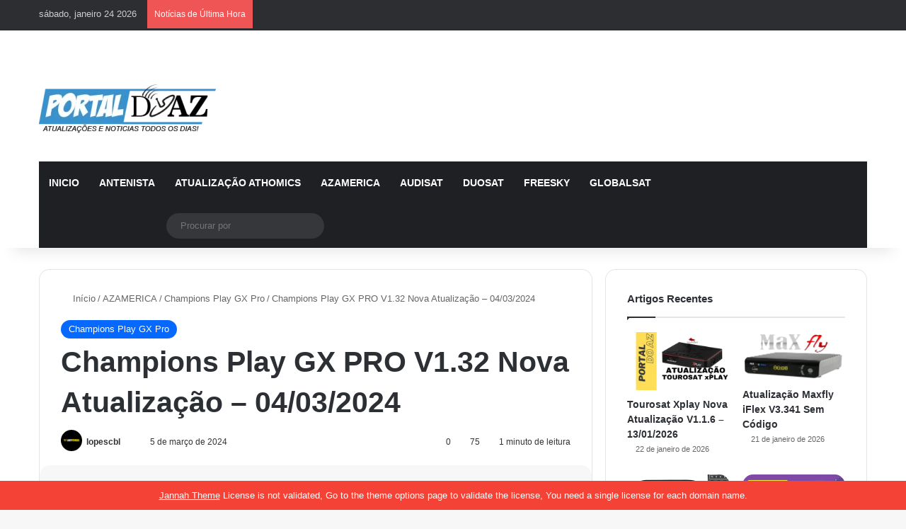

--- FILE ---
content_type: text/html; charset=UTF-8
request_url: https://www.portaldoaz.org/champions-play-gx-pro-v1-32-nova-atualizacao/
body_size: 31381
content:
<!DOCTYPE html><html lang="pt-BR" class="" data-skin="light"><head><script data-no-optimize="1">var litespeed_docref=sessionStorage.getItem("litespeed_docref");litespeed_docref&&(Object.defineProperty(document,"referrer",{get:function(){return litespeed_docref}}),sessionStorage.removeItem("litespeed_docref"));</script> <meta charset="UTF-8" /><link rel="profile" href="https://gmpg.org/xfn/11" /><meta http-equiv='x-dns-prefetch-control' content='on'><link rel='dns-prefetch' href='//cdnjs.cloudflare.com' /><link rel='dns-prefetch' href='//ajax.googleapis.com' /><link rel='dns-prefetch' href='//fonts.googleapis.com' /><link rel='dns-prefetch' href='//fonts.gstatic.com' /><link rel='dns-prefetch' href='//s.gravatar.com' /><link rel='dns-prefetch' href='//www.google-analytics.com' /><link rel='preload' as='script' href='https://ajax.googleapis.com/ajax/libs/webfont/1/webfont.js'><meta name='robots' content='index, follow, max-image-preview:large, max-snippet:-1, max-video-preview:-1' /><title>Champions Play GX PRO V1.32 Nova Atualização – 04/03/2024 - Portal Do AZ</title><link rel="canonical" href="https://www.portaldoaz.org/champions-play-gx-pro-v1-32-nova-atualizacao/" /><meta property="og:locale" content="pt_BR" /><meta property="og:type" content="article" /><meta property="og:title" content="Champions Play GX PRO V1.32 Nova Atualização – 04/03/2024 - Portal Do AZ" /><meta property="og:description" content="Segue a nova atualização para quem comprou o receptor Champions Play GX PRO, a empresa Azamerica lança a versão 1.32 para melhoria e funcionamento do sistema interno no equipamento. Veja abaixo as mudanças aplicadas em seu receptor Champions Play GX PRO Sistema Iks ativo Sistema SKS ativo Sistema Streaming corrigido Link de Atualização Champions Play &hellip;" /><meta property="og:url" content="https://www.portaldoaz.org/champions-play-gx-pro-v1-32-nova-atualizacao/" /><meta property="og:site_name" content="Portal Do AZ" /><meta property="article:published_time" content="2024-03-05T16:41:58+00:00" /><meta property="article:modified_time" content="2024-03-05T16:41:59+00:00" /><meta property="og:image" content="https://www.portaldoaz.org/wp-content/uploads/2023/08/Champions-Play-GX-Pro.png" /><meta property="og:image:width" content="743" /><meta property="og:image:height" content="354" /><meta property="og:image:type" content="image/png" /><meta name="author" content="lopescbl" /><meta name="twitter:card" content="summary_large_image" /><meta name="twitter:label1" content="Escrito por" /><meta name="twitter:data1" content="lopescbl" /><meta name="twitter:label2" content="Est. tempo de leitura" /><meta name="twitter:data2" content="1 minuto" /> <script type="application/ld+json" class="yoast-schema-graph">{"@context":"https://schema.org","@graph":[{"@type":"Article","@id":"https://www.portaldoaz.org/champions-play-gx-pro-v1-32-nova-atualizacao/#article","isPartOf":{"@id":"https://www.portaldoaz.org/champions-play-gx-pro-v1-32-nova-atualizacao/"},"author":{"name":"lopescbl","@id":"https://www.portaldoaz.org/#/schema/person/7919c859570d4b2c5605c235f13d2b1e"},"headline":"Champions Play GX PRO V1.32 Nova Atualização – 04/03/2024","datePublished":"2024-03-05T16:41:58+00:00","dateModified":"2024-03-05T16:41:59+00:00","mainEntityOfPage":{"@id":"https://www.portaldoaz.org/champions-play-gx-pro-v1-32-nova-atualizacao/"},"wordCount":297,"commentCount":0,"publisher":{"@id":"https://www.portaldoaz.org/#/schema/person/7919c859570d4b2c5605c235f13d2b1e"},"image":{"@id":"https://www.portaldoaz.org/champions-play-gx-pro-v1-32-nova-atualizacao/#primaryimage"},"thumbnailUrl":"https://www.portaldoaz.org/wp-content/uploads/2023/08/Champions-Play-GX-Pro.png","keywords":["atualizaçao Champions Play GX Pro","Atualizações Azamerica em 2024"],"articleSection":["Champions Play GX Pro"],"inLanguage":"pt-BR","potentialAction":[{"@type":"CommentAction","name":"Comment","target":["https://www.portaldoaz.org/champions-play-gx-pro-v1-32-nova-atualizacao/#respond"]}]},{"@type":"WebPage","@id":"https://www.portaldoaz.org/champions-play-gx-pro-v1-32-nova-atualizacao/","url":"https://www.portaldoaz.org/champions-play-gx-pro-v1-32-nova-atualizacao/","name":"Champions Play GX PRO V1.32 Nova Atualização – 04/03/2024 - Portal Do AZ","isPartOf":{"@id":"https://www.portaldoaz.org/#website"},"primaryImageOfPage":{"@id":"https://www.portaldoaz.org/champions-play-gx-pro-v1-32-nova-atualizacao/#primaryimage"},"image":{"@id":"https://www.portaldoaz.org/champions-play-gx-pro-v1-32-nova-atualizacao/#primaryimage"},"thumbnailUrl":"https://www.portaldoaz.org/wp-content/uploads/2023/08/Champions-Play-GX-Pro.png","datePublished":"2024-03-05T16:41:58+00:00","dateModified":"2024-03-05T16:41:59+00:00","breadcrumb":{"@id":"https://www.portaldoaz.org/champions-play-gx-pro-v1-32-nova-atualizacao/#breadcrumb"},"inLanguage":"pt-BR","potentialAction":[{"@type":"ReadAction","target":["https://www.portaldoaz.org/champions-play-gx-pro-v1-32-nova-atualizacao/"]}]},{"@type":"ImageObject","inLanguage":"pt-BR","@id":"https://www.portaldoaz.org/champions-play-gx-pro-v1-32-nova-atualizacao/#primaryimage","url":"https://www.portaldoaz.org/wp-content/uploads/2023/08/Champions-Play-GX-Pro.png","contentUrl":"https://www.portaldoaz.org/wp-content/uploads/2023/08/Champions-Play-GX-Pro.png","width":743,"height":354,"caption":"Champions Play GX Pro"},{"@type":"BreadcrumbList","@id":"https://www.portaldoaz.org/champions-play-gx-pro-v1-32-nova-atualizacao/#breadcrumb","itemListElement":[{"@type":"ListItem","position":1,"name":"Início","item":"https://www.portaldoaz.org/"},{"@type":"ListItem","position":2,"name":"Champions Play GX PRO V1.32 Nova Atualização – 04/03/2024"}]},{"@type":"WebSite","@id":"https://www.portaldoaz.org/#website","url":"https://www.portaldoaz.org/","name":"Portal Do AZ","description":"Acompanhe no Portal do AZ tudo sobre benefícios sociais, INSS, Bolsa Família, aposentadoria, auxílios, BPC/Loas e política governamental.","publisher":{"@id":"https://www.portaldoaz.org/#/schema/person/7919c859570d4b2c5605c235f13d2b1e"},"alternateName":"Portal Do AZ","potentialAction":[{"@type":"SearchAction","target":{"@type":"EntryPoint","urlTemplate":"https://www.portaldoaz.org/?s={search_term_string}"},"query-input":{"@type":"PropertyValueSpecification","valueRequired":true,"valueName":"search_term_string"}}],"inLanguage":"pt-BR"},{"@type":["Person","Organization"],"@id":"https://www.portaldoaz.org/#/schema/person/7919c859570d4b2c5605c235f13d2b1e","name":"lopescbl","image":{"@type":"ImageObject","inLanguage":"pt-BR","@id":"https://www.portaldoaz.org/#/schema/person/image/","url":"https://www.portaldoaz.org/wp-content/uploads/2024/07/portaldoaz.png","contentUrl":"https://www.portaldoaz.org/wp-content/uploads/2024/07/portaldoaz.png","width":500,"height":500,"caption":"lopescbl"},"logo":{"@id":"https://www.portaldoaz.org/#/schema/person/image/"},"url":"https://www.portaldoaz.org/author/lopescbl/"}]}</script> <link rel='dns-prefetch' href='//www.googletagmanager.com' /><link rel='dns-prefetch' href='//fundingchoicesmessages.google.com' /><link rel="alternate" type="application/rss+xml" title="Feed para Portal Do AZ &raquo;" href="https://www.portaldoaz.org/feed/" /><link rel="alternate" type="application/rss+xml" title="Feed de comentários para Portal Do AZ &raquo;" href="https://www.portaldoaz.org/comments/feed/" /><link rel="alternate" type="application/rss+xml" title="Feed de comentários para Portal Do AZ &raquo; Champions Play GX PRO V1.32 Nova Atualização – 04/03/2024" href="https://www.portaldoaz.org/champions-play-gx-pro-v1-32-nova-atualizacao/feed/" /><link rel="alternate" title="oEmbed (JSON)" type="application/json+oembed" href="https://www.portaldoaz.org/wp-json/oembed/1.0/embed?url=https%3A%2F%2Fwww.portaldoaz.org%2Fchampions-play-gx-pro-v1-32-nova-atualizacao%2F" /><link rel="alternate" title="oEmbed (XML)" type="text/xml+oembed" href="https://www.portaldoaz.org/wp-json/oembed/1.0/embed?url=https%3A%2F%2Fwww.portaldoaz.org%2Fchampions-play-gx-pro-v1-32-nova-atualizacao%2F&#038;format=xml" /><meta name="viewport" content="width=device-width, initial-scale=1.0" /><style id="litespeed-ccss">:root{--tie-preset-gradient-1:linear-gradient(135deg,rgba(6,147,227,1) 0%,#9b51e0 100%);--tie-preset-gradient-2:linear-gradient(135deg,#7adcb4 0%,#00d082 100%);--tie-preset-gradient-3:linear-gradient(135deg,rgba(252,185,0,1) 0%,rgba(255,105,0,1) 100%);--tie-preset-gradient-4:linear-gradient(135deg,rgba(255,105,0,1) 0%,#cf2e2e 100%);--tie-preset-gradient-5:linear-gradient(135deg,#eee 0%,#a9b8c3 100%);--tie-preset-gradient-6:linear-gradient(135deg,#4aeadc 0%,#9778d1 20%,#cf2aba 40%,#ee2c82 60%,#fb6962 80%,#fef84c 100%);--tie-preset-gradient-7:linear-gradient(135deg,#ffceec 0%,#9896f0 100%);--tie-preset-gradient-8:linear-gradient(135deg,#fecda5 0%,#fe2d2d 50%,#6b003e 100%);--tie-preset-gradient-9:linear-gradient(135deg,#ffcb70 0%,#c751c0 50%,#4158d0 100%);--tie-preset-gradient-10:linear-gradient(135deg,#fff5cb 0%,#b6e3d4 50%,#33a7b5 100%);--tie-preset-gradient-11:linear-gradient(135deg,#caf880 0%,#71ce7e 100%);--tie-preset-gradient-12:linear-gradient(135deg,#020381 0%,#2874fc 100%);--tie-preset-gradient-13:linear-gradient(135deg,#4d34fa,#ad34fa);--tie-preset-gradient-14:linear-gradient(135deg,#0057ff,#31b5ff);--tie-preset-gradient-15:linear-gradient(135deg,#ff007a,#ff81bd);--tie-preset-gradient-16:linear-gradient(135deg,#14111e,#4b4462);--tie-preset-gradient-17:linear-gradient(135deg,#f32758,#ffc581);--main-nav-background:#1f2024;--main-nav-secondry-background:rgba(0,0,0,.2);--main-nav-primary-color:#08f;--main-nav-contrast-primary-color:#fff;--main-nav-text-color:#fff;--main-nav-secondry-text-color:rgba(225,255,255,.5);--main-nav-main-border-color:rgba(255,255,255,.07);--main-nav-secondry-border-color:rgba(255,255,255,.04)}ul{box-sizing:border-box}:root{--wp--preset--font-size--normal:16px;--wp--preset--font-size--huge:42px}.screen-reader-text{border:0;clip:rect(1px,1px,1px,1px);clip-path:inset(50%);height:1px;margin:-1px;overflow:hidden;padding:0;position:absolute;width:1px;word-wrap:normal!important}:root{--wp--preset--aspect-ratio--square:1;--wp--preset--aspect-ratio--4-3:4/3;--wp--preset--aspect-ratio--3-4:3/4;--wp--preset--aspect-ratio--3-2:3/2;--wp--preset--aspect-ratio--2-3:2/3;--wp--preset--aspect-ratio--16-9:16/9;--wp--preset--aspect-ratio--9-16:9/16;--wp--preset--color--black:#000;--wp--preset--color--cyan-bluish-gray:#abb8c3;--wp--preset--color--white:#fff;--wp--preset--color--pale-pink:#f78da7;--wp--preset--color--vivid-red:#cf2e2e;--wp--preset--color--luminous-vivid-orange:#ff6900;--wp--preset--color--luminous-vivid-amber:#fcb900;--wp--preset--color--light-green-cyan:#7bdcb5;--wp--preset--color--vivid-green-cyan:#00d084;--wp--preset--color--pale-cyan-blue:#8ed1fc;--wp--preset--color--vivid-cyan-blue:#0693e3;--wp--preset--color--vivid-purple:#9b51e0;--wp--preset--color--global-color:#08f;--wp--preset--gradient--vivid-cyan-blue-to-vivid-purple:linear-gradient(135deg,rgba(6,147,227,1) 0%,#9b51e0 100%);--wp--preset--gradient--light-green-cyan-to-vivid-green-cyan:linear-gradient(135deg,#7adcb4 0%,#00d082 100%);--wp--preset--gradient--luminous-vivid-amber-to-luminous-vivid-orange:linear-gradient(135deg,rgba(252,185,0,1) 0%,rgba(255,105,0,1) 100%);--wp--preset--gradient--luminous-vivid-orange-to-vivid-red:linear-gradient(135deg,rgba(255,105,0,1) 0%,#cf2e2e 100%);--wp--preset--gradient--very-light-gray-to-cyan-bluish-gray:linear-gradient(135deg,#eee 0%,#a9b8c3 100%);--wp--preset--gradient--cool-to-warm-spectrum:linear-gradient(135deg,#4aeadc 0%,#9778d1 20%,#cf2aba 40%,#ee2c82 60%,#fb6962 80%,#fef84c 100%);--wp--preset--gradient--blush-light-purple:linear-gradient(135deg,#ffceec 0%,#9896f0 100%);--wp--preset--gradient--blush-bordeaux:linear-gradient(135deg,#fecda5 0%,#fe2d2d 50%,#6b003e 100%);--wp--preset--gradient--luminous-dusk:linear-gradient(135deg,#ffcb70 0%,#c751c0 50%,#4158d0 100%);--wp--preset--gradient--pale-ocean:linear-gradient(135deg,#fff5cb 0%,#b6e3d4 50%,#33a7b5 100%);--wp--preset--gradient--electric-grass:linear-gradient(135deg,#caf880 0%,#71ce7e 100%);--wp--preset--gradient--midnight:linear-gradient(135deg,#020381 0%,#2874fc 100%);--wp--preset--font-size--small:13px;--wp--preset--font-size--medium:20px;--wp--preset--font-size--large:36px;--wp--preset--font-size--x-large:42px;--wp--preset--spacing--20:.44rem;--wp--preset--spacing--30:.67rem;--wp--preset--spacing--40:1rem;--wp--preset--spacing--50:1.5rem;--wp--preset--spacing--60:2.25rem;--wp--preset--spacing--70:3.38rem;--wp--preset--spacing--80:5.06rem;--wp--preset--shadow--natural:6px 6px 9px rgba(0,0,0,.2);--wp--preset--shadow--deep:12px 12px 50px rgba(0,0,0,.4);--wp--preset--shadow--sharp:6px 6px 0px rgba(0,0,0,.2);--wp--preset--shadow--outlined:6px 6px 0px -3px rgba(255,255,255,1),6px 6px rgba(0,0,0,1);--wp--preset--shadow--crisp:6px 6px 0px rgba(0,0,0,1)}:root{--brand-color:#0669ff;--dark-brand-color:#0051cc;--bright-color:#fff;--base-color:#2c2f34}html{-ms-touch-action:manipulation;touch-action:manipulation;-webkit-text-size-adjust:100%;-ms-text-size-adjust:100%}article,aside,header,nav{display:block}[hidden]{display:none}a{background-color:transparent}img{border-style:none}button,input,select,textarea{font:inherit}button,input,select{overflow:visible}button,input,select,textarea{margin:0}button,select{text-transform:none}button,[type=submit]{-webkit-appearance:button}button::-moz-focus-inner,input::-moz-focus-inner{border:0;padding:0}button:-moz-focusring,input:-moz-focusring{outline:1px dotted ButtonText}textarea{overflow:auto}[type=checkbox]{box-sizing:border-box;padding:0}[type=search]{-webkit-appearance:textfield}[type=search]::-webkit-search-cancel-button,[type=search]::-webkit-search-decoration{-webkit-appearance:none}*{padding:0;margin:0;list-style:none;border:0;outline:none;box-sizing:border-box}*:before,*:after{box-sizing:border-box}body{background:#f7f7f7;color:var(--base-color);font-family:-apple-system,BlinkMacSystemFont,"Segoe UI",Roboto,Oxygen,Oxygen-Sans,Ubuntu,Cantarell,"Helvetica Neue","Open Sans",Arial,sans-serif;font-size:13px;line-height:21px}h1,.the-subtitle{line-height:1.4;font-weight:600}h1{font-size:41px;font-weight:700}.the-subtitle{font-size:17px}a{color:var(--base-color);text-decoration:none}img{max-width:100%;height:auto}p{line-height:1.7}.screen-reader-text{clip:rect(1px,1px,1px,1px);position:absolute!important;height:1px;width:1px;overflow:hidden}.stream-item{text-align:center;position:relative;z-index:2;margin:20px 0;padding:0}@media (max-width:991px){.single.has-header-ad:not(.has-header-below-ad) #content{margin-top:0}}@media (max-width:991px){.header-layout-3.has-normal-width-logo .stream-item-top{clear:both}}@media (max-width:768px){.hide_share_post_top .share-buttons-top{display:none!important}}.tie-icon:before,[class^=tie-icon-],[class*=" tie-icon-"]{font-family:'tiefonticon'!important;speak:never;font-style:normal;font-weight:400;font-variant:normal;text-transform:none;line-height:1;-webkit-font-smoothing:antialiased;-moz-osx-font-smoothing:grayscale;display:inline-block}body.tie-no-js a.remove{display:none!important}body.tie-no-js .tie-icon:before,body.tie-no-js [class^=tie-icon-],body.tie-no-js [class*=" tie-icon-"]{visibility:hidden!important}body.tie-no-js [class^=tie-icon-]:before,body.tie-no-js [class*=" tie-icon-"]:before{content:"\f105"}.tie-popup,#autocomplete-suggestions{display:none}.container{margin-right:auto;margin-left:auto;padding-left:15px;padding-right:15px}.container:after{content:"";display:table;clear:both}@media (min-width:768px){.container{width:100%}}@media (min-width:1200px){.container{max-width:1200px}}.tie-row{margin-left:-15px;margin-right:-15px}.tie-row:after{content:"";display:table;clear:both}.tie-col-md-4,.tie-col-md-8,.tie-col-xs-12{position:relative;min-height:1px;padding-left:15px;padding-right:15px}.tie-col-xs-12{float:left}.tie-col-xs-12{width:100%}@media (min-width:992px){.tie-col-md-4,.tie-col-md-8{float:left}.tie-col-md-4{width:33.33333%}.tie-col-md-8{width:66.66667%}}.tie-alignleft{float:left}.tie-alignright{float:right}.fullwidth{width:100%!important}.clearfix:before,.clearfix:after{content:"20";display:block;height:0;overflow:hidden}.clearfix:after{clear:both}.tie-container,#tie-wrapper{height:100%;min-height:650px}.tie-container{position:relative;overflow:hidden}#tie-wrapper{background:#fff;position:relative;z-index:108;height:100%;margin:0 auto}.container-wrapper{background:#fff;border:1px solid rgba(0,0,0,.1);border-radius:2px;padding:30px}#content{margin-top:30px}@media (max-width:991px){#content{margin-top:15px}}.site-content{-ms-word-wrap:break-word;word-wrap:break-word}.theme-header{background:#fff;position:relative;z-index:999}.theme-header:after{content:"";display:table;clear:both}.theme-header.has-shadow{box-shadow:rgba(0,0,0,.1) 0px 25px 20px -20px}#menu-components-wrap{display:flex;justify-content:space-between;width:100%;flex-wrap:wrap}.logo-row{position:relative}#logo{margin-top:40px;margin-bottom:40px;display:block;float:left}#logo img{vertical-align:middle}#logo a{display:inline-block}@media (max-width:991px){#theme-header.has-normal-width-logo #logo{margin:14px 0!important;text-align:left;line-height:1}#theme-header.has-normal-width-logo #logo img{width:auto;height:auto;max-width:190px}}@media (max-width:479px){#theme-header.has-normal-width-logo #logo img{max-width:160px;max-height:60px!important}}@media (max-width:991px){#theme-header.mobile-header-default:not(.header-layout-1) #logo{flex-grow:10}}.components{display:flex;align-items:center;justify-content:end}.components>li{position:relative}.components>li.social-icons-item{margin:0}.components>li>a{display:block;position:relative;width:30px;text-align:center;font-size:16px;white-space:nowrap}.components .search-bar form{width:auto;background:rgba(255,255,255,.1);line-height:36px;border-radius:50px;position:relative}.components #search-input{border:0;width:100%;background:0 0;padding:0 35px 0 20px;border-radius:0;font-size:inherit}.components #search-submit{position:absolute;right:0;top:0;width:40px;line-height:inherit;color:#777;background:0 0;font-size:15px;padding:0;border:none}@media (max-width:991px){.logo-container{border-width:0;display:flex;flex-flow:row nowrap;align-items:center;justify-content:space-between}}.mobile-header-components{display:none;z-index:10;height:30px;line-height:30px;flex-wrap:nowrap;flex:1 1 0%}.mobile-header-components .components{float:none;display:flex!important;justify-content:stretch}.mobile-header-components .components li.custom-menu-link{display:inline-block;float:none}.mobile-header-components .components li.custom-menu-link>a{width:20px;padding-bottom:15px}.mobile-header-components [class^=tie-icon-]{font-size:18px;width:20px;height:20px;vertical-align:middle}.mobile-header-components .tie-mobile-menu-icon{font-size:20px}.mobile-header-components .nav-icon{display:inline-block;width:20px;height:2px;background-color:var(--base-color);position:relative;top:-4px}.mobile-header-components .nav-icon:before,.mobile-header-components .nav-icon:after{position:absolute;right:0;background-color:var(--base-color);content:'';display:block;width:100%;height:100%;transform:translateZ(0);backface-visibility:hidden}.mobile-header-components .nav-icon:before{transform:translateY(-7px)}.mobile-header-components .nav-icon:after{transform:translateY(7px)}#mobile-header-components-area_1 .components li.custom-menu-link>a{margin-right:15px}#mobile-header-components-area_2 .components{flex-direction:row-reverse}#mobile-header-components-area_2 .components li.custom-menu-link>a{margin-left:15px}@media (max-width:991px){.logo-container:before,.logo-container:after{height:1px}#tie-body #mobile-container,.mobile-header-components{display:block}#slide-sidebar-widgets{display:none}}.top-nav{background-color:#fff;position:relative;z-index:10;line-height:40px;border:1px solid rgba(0,0,0,.1);border-width:1px 0;color:var(--base-color);clear:both}.main-nav-below.top-nav-above .top-nav{border-top-width:0}.top-nav a:not(.button):not(:hover){color:var(--base-color)}.topbar-wrapper{display:flex;min-height:40px}.top-nav .tie-alignleft,.top-nav .tie-alignright{flex-grow:1;position:relative}.top-nav.has-breaking-news .tie-alignleft{flex:1 0 100px}.top-nav.has-breaking-news .tie-alignright{flex-grow:0;z-index:1}.topbar-today-date{float:left;padding-right:15px;flex-shrink:0}@media (max-width:991px){.topbar-today-date,.theme-header .components{display:none}}.breaking{display:none}.main-nav-wrapper{position:relative;z-index:4}.main-nav{background-color:var(--main-nav-background);color:var(--main-nav-primary-color);position:relative;border:1px solid var(--main-nav-main-border-color);border-width:1px 0}.main-menu-wrapper{position:relative}@media (min-width:992px){.header-menu .menu{display:flex}.header-menu .menu a{display:block;position:relative}.header-menu .menu>li>a{white-space:nowrap}#main-nav{z-index:9;line-height:60px}.main-menu .menu>li>a{padding:0 14px;font-size:14px;font-weight:700}.main-nav .menu a,.main-nav .components li a{color:var(--main-nav-text-color)}.main-nav-dark{--main-nav-background:#1f2024;--main-nav-secondry-background:rgba(0,0,0,.2);--main-nav-primary-color:var(--brand-color);--main-nav-contrast-primary-color:var(--bright-color);--main-nav-text-color:#fff;--main-nav-secondry-text-color:rgba(225,255,255,.5);--main-nav-main-border-color:rgba(255,255,255,.07);--main-nav-secondry-border-color:rgba(255,255,255,.04)}.main-nav-dark .main-nav{border-width:0}}@media (min-width:992px){.main-nav-boxed .main-nav{border-width:0}.main-nav-boxed .main-menu-wrapper{float:left;width:100%;background-color:var(--main-nav-background);padding-right:15px}}.main-nav-boxed .main-nav:not(.fixed-nav){background:0 0!important}@media only screen and (min-width:992px) and (max-width:1100px){.main-nav .menu>li:not(.is-icon-only)>a{padding-left:7px;padding-right:7px}.main-nav .menu>li:not(.is-icon-only)>a:before{display:none}}@media (max-width:991px){#tie-wrapper header#theme-header{box-shadow:none;background:0 0!important}.logo-container{border-width:0;box-shadow:0 3px 7px 0 rgba(0,0,0,.1)}.logo-container{background-color:#fff}.header-layout-3 .main-nav-wrapper{display:none}.main-menu-wrapper .main-menu-wrap{width:100%}}.main-nav-dark .main-nav input{color:#ccc}@media (max-width:767px){.magazine1:not(.has-builder):not(.error404) .main-content,.magazine1:not(.has-builder):not(.error404) .sidebar{padding-left:0;padding-right:0}}textarea,input,select{border:1px solid rgba(0,0,0,.1);color:var(--base-color);font-size:13px;outline:none;padding:10px 12px;line-height:23px;border-radius:2px;max-width:100%;background-color:transparent}textarea,input:not([type=checkbox]):not([type=radio]){appearance:none;outline:none}textarea{width:100%}select{padding:5px;height:30px;-webkit-appearance:menulist}@media (max-width:767px){input:not([type=submit]),select,textarea{font-size:16px!important}}.button,[type=submit]{width:auto;position:relative;background-color:var(--tie-buttons-color,var(--brand-color));color:var(--tie-buttons-text,var(--bright-color));border-radius:var(--tie-buttons-radius,2px);border:var(--tie-buttons-border-width,0) solid var(--tie-buttons-border-color,var(--brand-color));padding:10px 25px;margin:0;font-weight:600;font-size:14px;display:inline-block;text-align:center;line-height:21px;text-decoration:none;vertical-align:middle;appearance:none}@media (min-width:992px){.sidebar-right .main-content{float:left}.sidebar-right .sidebar{float:right}.sidebar-right.magazine1 .main-content{padding-right:3px}}.post-cat-wrap{position:relative;z-index:3;margin-bottom:5px;font-weight:400;font-family:inherit!important;line-height:0;display:block}.post-cat{display:inline-block;background:var(--brand-color);color:var(--bright-color);padding:0 11px;font-size:13px;line-height:2em;margin-right:4px;position:relative;white-space:nowrap;word-wrap:normal;letter-spacing:0;border-radius:4px}.post-cat:first-child:last-child{margin:0}#breadcrumb{margin:50px 0 0}#breadcrumb,#breadcrumb a:not(:hover){color:#666}#breadcrumb .delimiter{margin:0 3px;font-style:normal}.entry-header-outer #breadcrumb{margin:0 0 20px;padding:0}@media (max-width:767px){.single-post #breadcrumb .current,.single-post #breadcrumb em:last-of-type{display:none}}.social-icons-item{float:right;margin-left:6px;position:relative}.social-icons-item .social-link span{color:var(--base-color);line-height:unset}.social-icons-widget .social-icons-item .social-link{width:24px;height:24px;line-height:24px;padding:0;display:block;text-align:center;border-radius:2px}.top-nav .components>li.social-icons-item .social-link:not(:hover) span{color:var(--base-color)}.social-icons-item .facebook-social-icon{background-color:#4080ff!important}.social-icons-item .facebook-social-icon span{color:#4080ff}.social-icons-item .twitter-social-icon{background-color:#000!important}.social-icons-item .twitter-social-icon span{color:#000}.social-icons-item .instagram-social-icon{background-color:#c13584!important}.social-icons-item .instagram-social-icon span{color:#c13584}.social-icons-item .youtube-social-icon{background-color:#ef4e41!important}.social-icons-item .youtube-social-icon span{color:#ef4e41}ul:not(.solid-social-icons) .social-icons-item a:not(:hover){background-color:transparent!important}.solid-social-icons .social-link{background-color:var(--base-color)}.dark-skin .solid-social-icons .social-link{background-color:#27292d;border-color:#27292d}.solid-social-icons .social-link span{color:#fff!important}.entry-header{padding:30px 30px 0;margin-bottom:20px}@media (max-width:991px){.entry-header{padding:20px 20px 0}}@media (max-width:767px){.container-wrapper{padding:20px 15px}}.block-head-1 .the-global-title{position:relative;font-size:17px;padding:0 0 15px;border-bottom:2px solid rgba(0,0,0,.1);margin-bottom:20px}.block-head-1 .the-global-title:after{content:"";background:#2c2f34;width:40px;height:2px;position:absolute;bottom:-2px;left:0}.block-head-1 .the-global-title:before{content:"";width:0;height:0;position:absolute;bottom:-5px;left:0;border-left:0;border-right:5px solid transparent;border-top:5px solid #2c2f34}.side-aside{position:fixed;top:0;z-index:111;visibility:hidden;width:350px;max-width:100%;height:100%;background:#fff;background-repeat:no-repeat;background-position:center top;background-size:cover;overflow-y:auto}@media (min-width:992px){.side-aside{right:0;transform:translate(350px,0)}}.dark-skin{--lazyload-loading-color:#161717}.dark-skin{background-color:var(--tie-dark-skin-bg-main,#1f2024);color:#fff}.dark-skin input:not([type=submit]){color:#ccc}.dark-skin a:not(:hover){color:#fff}.dark-skin input:not([type=submit]){border-color:rgba(255,255,255,.1)}.sidebar .container-wrapper{margin-bottom:30px}@media (max-width:991px){.sidebar .container-wrapper{margin-bottom:15px}}@media (max-width:991px){.has-sidebar .sidebar{margin-top:15px}}.widget-title{position:relative}.widget-title .the-subtitle{font-size:15px;min-height:15px}.widget-title-icon{position:absolute;right:0;top:1px;color:#b9bec3;font-size:15px}.widget-title-icon:before{content:"\f08d"}form.search-form{overflow:auto;position:relative;width:100%;margin-top:10px}.search-field{float:left;width:73%;padding:8px 15px}.search-submit[type=submit]{float:right;padding:10px 5px;margin-left:2%;width:25%}.widget_text .textwidget{overflow:hidden}.login-widget .widget-title-icon:before{content:"\f023"}.login-widget form input[type=text],.login-widget form input[type=password]{width:100%;float:none;margin-bottom:15px}.login-widget .pass-container{position:relative}.login-widget .pass-container input[type=password]{padding-right:70px}.login-widget .forget-text{position:absolute;right:15px;line-height:45px;top:0;font-size:12px}.login-widget .forget-text:not(:hover){color:#666}.login-widget .rememberme{display:block;margin-bottom:15px}.login-widget .register-link{margin:8px 0 0;display:block;text-align:center}.widget_categories .widget-title-icon:before{content:"\f07b"}.widget_categories select{width:100%}.social-icons-widget ul{margin:0 -3px}.social-icons-widget .social-icons-item{float:left;margin:3px;border-bottom:0;padding:0}.social-icons-widget .social-icons-item .social-link{width:40px;height:40px;line-height:40px;font-size:18px}@media (max-width:479px){.social-icons-widget .social-icons-item{float:none;display:inline-block}}@media (min-width:992px){.theme-header .logo-row>div{height:auto!important}.header-layout-3 .stream-item-top-wrapper{float:right}}.breaking{float:left;width:100%;display:block!important}.breaking-title{padding:0 10px;display:block;float:left;color:#fff;font-size:12px;position:relative}.breaking-title span{position:relative;z-index:1}.breaking-title span.breaking-icon{display:none}@media (max-width:600px){.breaking-title span.breaking-icon{display:inline-block}.breaking-title .breaking-title-text{display:none}}.breaking-title:before{content:"";background:#f05555;width:100%;height:100%;position:absolute;left:0;top:0;z-index:0}.breaking-news{display:none}#mobile-container{display:none;padding:10px 30px 30px}#mobile-menu{margin-bottom:20px;position:relative;padding-top:15px}#mobile-social-icons{margin-bottom:15px}#mobile-social-icons ul{text-align:center;overflow:hidden}#mobile-social-icons ul .social-icons-item{float:none;display:inline-block}#mobile-social-icons .social-icons-item{margin:0}#mobile-social-icons .social-icons-item .social-link{background:0 0;border:none}#mobile-search .search-form{overflow:hidden;position:relative}#mobile-search .search-form:after{position:absolute;content:"\f002";font-family:'tiefonticon';top:4px;right:10px;line-height:30px;width:30px;font-size:16px;border-radius:50%;text-align:center;color:#fff}#mobile-search .search-field{background-color:rgba(0,0,0,.05);border-color:rgba(255,255,255,.1);color:#fff;width:100%;border-radius:50px;padding:7px 45px 7px 20px}#mobile-search .search-submit{background:0 0;font-size:0;width:35px;height:38px;position:absolute;top:0;right:5px;z-index:1}#mobile-search input::-webkit-input-placeholder{color:rgba(255,255,255,.6)}#mobile-search input::-moz-placeholder{color:rgba(255,255,255,.6)}#mobile-search input:-moz-placeholder{color:rgba(255,255,255,.6)}#mobile-search input:-ms-input-placeholder{color:rgba(255,255,255,.6)}#tie-wrapper:after{position:absolute;z-index:1000;top:-10%;left:-50%;width:0;height:0;background:rgba(0,0,0,.2);content:'';opacity:0}@media (max-width:991px){.side-aside.appear-from-left{left:0;transform:translate(-100%,0)}.side-aside.is-fullwidth{width:100%}}.is-desktop .side-aside .has-custom-scroll{padding:50px 0 0}.side-aside:after{position:absolute;top:0;left:0;width:100%;height:100%;background:rgba(0,0,0,.2);content:'';opacity:1}a.remove{position:absolute;top:0;right:0;display:block;speak:never;-webkit-font-smoothing:antialiased;-moz-osx-font-smoothing:grayscale;width:20px;height:20px;display:block;line-height:20px;text-align:center;font-size:15px}a.remove:before{content:"\e117";font-family:'tiefonticon';color:#e74c3c}a.remove.big-btn{width:25px;height:25px;line-height:25px;font-size:22px}a.remove.light-btn:not(:hover):before{color:#fff}.side-aside a.remove{z-index:1;top:15px;left:50%;right:auto;transform:translateX(-50%)}.side-aside a.remove:not(:hover):before{color:#111}.side-aside.dark-skin a.remove:not(:hover):before{color:#fff}.tie-popup a.remove{transform:scale(.2);opacity:0;top:15px;right:15px;z-index:1}.theiaStickySidebar:after{content:"";display:table;clear:both}.side-aside,.has-custom-scroll{overflow-x:hidden;scrollbar-width:thin}.side-aside::-webkit-scrollbar,.has-custom-scroll::-webkit-scrollbar{width:5px}.side-aside::-webkit-scrollbar-track,.has-custom-scroll::-webkit-scrollbar-track{background:0 0}.side-aside::-webkit-scrollbar-thumb,.has-custom-scroll::-webkit-scrollbar-thumb{border-radius:20px;background:rgba(0,0,0,.2)}.dark-skin .has-custom-scroll::-webkit-scrollbar-thumb{background:#000}.tie-popup{position:fixed;z-index:99999;left:0;top:0;height:100%;width:100%;background-color:rgba(0,0,0,.5);display:none;perspective:600px}.tie-popup-container{position:relative;z-index:100;width:90%;max-width:420px;margin:10em auto 0;border-radius:2px;box-shadow:0 0 20px rgba(0,0,0,.2);will-change:transform,opacity;transform:scale(.5);opacity:0}.tie-popup-container .login-submit{padding-top:15px;padding-bottom:15px}.tie-popup-container .container-wrapper{padding:60px;background-color:#fff!important;border-radius:5px}@media (max-width:479px){.tie-popup-container .container-wrapper{padding:30px}}.pop-up-live-search{will-change:transform,opacity;transform:scale(.7);opacity:0}.tie-popup-search-wrap::-webkit-input-placeholder{color:#fff}.tie-popup-search-wrap::-moz-placeholder{color:#fff}.tie-popup-search-wrap:-moz-placeholder{color:#fff}.tie-popup-search-wrap:-ms-input-placeholder{color:#fff}.tie-popup-search-wrap form{position:relative;height:80px;margin-bottom:20px}.popup-search-wrap-inner{position:relative;padding:80px 15px 0;margin:0 auto;max-width:800px}input.tie-popup-search-input{width:100%;height:80px;line-height:80px;background:rgba(0,0,0,.7)!important;font-weight:500;font-size:22px;border:0;padding-right:80px;padding-left:30px;color:#fff;border-radius:5px}button.tie-popup-search-submit{font-size:28px;color:#666;position:absolute;right:5px;top:15px;background:0 0!important}#tie-popup-search-mobile .popup-search-wrap-inner{padding-top:50px}#tie-popup-search-mobile input.tie-popup-search-input{height:50px;line-height:1;padding-left:20px;padding-right:50px}#tie-popup-search-mobile button.tie-popup-search-submit{font-size:16px;top:9px;right:0}#autocomplete-suggestions{overflow:auto;padding:20px;color:#eee;position:absolute;display:none;width:370px;z-index:9999;margin-top:15px}.tie-icon-facebook:before{content:"\f09a"}.tie-icon-search:before{content:"\f002"}.tie-icon-author:before{content:"\f007"}.tie-icon-home:before{content:"\f015"}.tie-icon-tags:before{content:"\f02c"}.tie-icon-random:before{content:"\f074"}.tie-icon-phone:before{content:"\f095"}.tie-icon-twitter:before{content:"\e90f"}.tie-icon-navicon:before{content:"\f0c9"}.tie-icon-pinterest:before{content:"\f0d2"}.tie-icon-envelope:before{content:"\f0e0"}.tie-icon-linkedin:before{content:"\f0e1"}.tie-icon-bolt:before{content:"\f0e7"}.tie-icon-angle-down:before{content:"\f109"}.tie-icon-youtube:before{content:"\f16a"}.tie-icon-instagram:before{content:"\f16d"}.tie-icon-tumblr:before{content:"\f173"}.tie-icon-vk:before{content:"\f189"}.tie-icon-reddit:before{content:"\f1a1"}.tie-icon-paper-plane:before{content:"\f1d8"}.tie-icon-whatsapp:before{content:"\f232"}.tie-icon-odnoklassniki:before{content:"\f263"}.tie-icon-get-pocket:before{content:"\f265"}.post-content.container-wrapper{padding:0}.entry-header{font-size:45px;line-height:1.2}@media (max-width:767px){.entry-header{font-size:28px}}.entry-header .entry-title{margin-bottom:15px}@media (max-width:767px){.entry-header .entry-title{font-size:28px}}.entry-header .post-cat{margin-bottom:6px}.post-layout-1 .entry-header-outer{padding:30px 30px 20px}@media (max-width:767px){.post-layout-1 .entry-header-outer{padding:20px}}.post-layout-1 .entry-header{padding:0;margin:0}.post-bottom-meta-title{float:left;padding:0 6px;margin:5px 5px 0 0;background:#2c2f34;border:1px solid rgba(0,0,0,.1);border-radius:2px}.post-bottom-meta-title{color:#fff}.post-tags-modern .post-bottom-meta-title{display:none}.share-buttons{padding:18px 28px;line-height:0}@media (max-width:767px){.share-buttons{padding:15px}}@media (min-width:768px){.share-buttons-top{padding-bottom:0}}.entry-header-outer+.share-buttons-top{padding-top:0}.post-layout-1 .share-buttons-top{padding-bottom:18px}.share-buttons-mobile{position:fixed;bottom:0;z-index:999999;width:100%;background:0 0;border:0 none;padding:0}.share-buttons-mobile .share-links a{margin:0;border-radius:0;width:1%;display:table-cell;opacity:1!important}.share-buttons-mobile .share-links a .share-btn-icon{margin:0 auto;float:none}@media (min-width:768px){.share-buttons-mobile{display:none}}.mobile-share-buttons-spacer{height:40px}@media (min-width:768px){.mobile-share-buttons-spacer{display:none}}.share-links a{color:#fff}.share-links{overflow:hidden;position:relative}.share-links .share-btn-icon{font-size:15px}.share-links a{display:inline-block;margin:2px;height:40px;overflow:hidden;position:relative;border-radius:2px;width:40px}.share-links a,.share-links a:before{background-color:#444}.share-links a .share-btn-icon{width:40px;height:40px;float:left;display:block;text-align:center;line-height:40px}.share-links a.facebook-share-btn,.share-links a.facebook-share-btn:before{background:#4080ff}.share-links a.twitter-share-btn,.share-links a.twitter-share-btn:before{background:#000}.share-links a.linkedin-share-btn,.share-links a.linkedin-share-btn:before{background:#238cc8}.share-links a.pinterest-share-btn,.share-links a.pinterest-share-btn:before{background:#e13138}.share-links a.reddit-share-btn,.share-links a.reddit-share-btn:before{background:#ff4500}.share-links a.tumblr-share-btn,.share-links a.tumblr-share-btn:before{background:#35465c}.share-links a.vk-share-btn,.share-links a.vk-share-btn:before{background:#45668e}.share-links a.odnoklassniki-share-btn,.share-links a.odnoklassniki-share-btn:before{background:#ee8208}.share-links a.pocket-share-btn,.share-links a.pocket-share-btn:before{background:#ef4056}.share-links a.whatsapp-share-btn,.share-links a.whatsapp-share-btn:before{background:#43d854}.share-links a.telegram-share-btn,.share-links a.telegram-share-btn:before{background:#08c}.share-links a.viber-share-btn,.share-links a.viber-share-btn:before{background:#773ead}.share-links a.email-share-btn,.share-links a.email-share-btn:before{background:#333}@media (min-width:768px){a.whatsapp-share-btn,a.telegram-share-btn,a.viber-share-btn{display:none!important}}#cancel-comment-reply-link{float:right;line-height:18px}#respond p{margin-bottom:10px}#respond p:last-of-type{margin-bottom:0}#respond label{line-height:30px;font-weight:700}#respond label:after{content:"";display:table;clear:both}#respond textarea{vertical-align:top;resize:none}#reading-position-indicator{display:block;height:5px;position:fixed;bottom:0;left:0;background:var(--brand-color);box-shadow:0 0 10px rgba(0,136,255,.7);width:0;z-index:9999;max-width:100%}.toggle-post-content{display:none}@media (max-width:991px){.toggle-post-content{display:block}.toggle-post-content #toggle-post-button{display:block;padding:5px;-webkit-font-smoothing:antialiased;-moz-osx-font-smoothing:grayscale;font-size:14px;font-weight:600;text-align:center;padding:10px 0;margin:0 30px 30px}}@media (max-width:767px){.toggle-post-content #toggle-post-button{margin:0 20px 30px}}#post-extra-info{display:none}#main-nav .main-menu>ul>li>a{text-transform:uppercase}@media (max-width:991px){.side-aside.normal-side{background:#2f88d6;background:-webkit-linear-gradient(135deg,#5933a2,#2f88d6);background:-moz-linear-gradient(135deg,#5933a2,#2f88d6);background:-o-linear-gradient(135deg,#5933a2,#2f88d6);background:linear-gradient(135deg,#2f88d6,#5933a2)}}#amp-mobile-version-switcher{left:0;position:absolute;width:100%;z-index:100}#amp-mobile-version-switcher>a{background-color:#444;border:0;color:#eaeaea;display:block;font-family:-apple-system,BlinkMacSystemFont,Segoe UI,Roboto,Oxygen-Sans,Ubuntu,Cantarell,Helvetica Neue,sans-serif;font-size:16px;font-weight:600;padding:15px 0;text-align:center;-webkit-text-decoration:none;text-decoration:none}</style><link rel="preload" data-asynced="1" data-optimized="2" as="style" onload="this.onload=null;this.rel='stylesheet'" href="https://www.portaldoaz.org/wp-content/litespeed/css/c33647b7391b75a5385ba6495dccb490.css?ver=730fa" /><script type="litespeed/javascript">!function(a){"use strict";var b=function(b,c,d){function e(a){return h.body?a():void setTimeout(function(){e(a)})}function f(){i.addEventListener&&i.removeEventListener("load",f),i.media=d||"all"}var g,h=a.document,i=h.createElement("link");if(c)g=c;else{var j=(h.body||h.getElementsByTagName("head")[0]).childNodes;g=j[j.length-1]}var k=h.styleSheets;i.rel="stylesheet",i.href=b,i.media="only x",e(function(){g.parentNode.insertBefore(i,c?g:g.nextSibling)});var l=function(a){for(var b=i.href,c=k.length;c--;)if(k[c].href===b)return a();setTimeout(function(){l(a)})};return i.addEventListener&&i.addEventListener("load",f),i.onloadcssdefined=l,l(f),i};"undefined"!=typeof exports?exports.loadCSS=b:a.loadCSS=b}("undefined"!=typeof global?global:this);!function(a){if(a.loadCSS){var b=loadCSS.relpreload={};if(b.support=function(){try{return a.document.createElement("link").relList.supports("preload")}catch(b){return!1}},b.poly=function(){for(var b=a.document.getElementsByTagName("link"),c=0;c<b.length;c++){var d=b[c];"preload"===d.rel&&"style"===d.getAttribute("as")&&(a.loadCSS(d.href,d,d.getAttribute("media")),d.rel=null)}},!b.support()){b.poly();var c=a.setInterval(b.poly,300);a.addEventListener&&a.addEventListener("load",function(){b.poly(),a.clearInterval(c)}),a.attachEvent&&a.attachEvent("onload",function(){a.clearInterval(c)})}}}(this);</script> <script type="litespeed/javascript" data-src="https://www.portaldoaz.org/wp-includes/js/jquery/jquery.min.js?ver=3.7.1" id="jquery-core-js"></script> 
 <script type="litespeed/javascript" data-src="https://www.googletagmanager.com/gtag/js?id=GT-NBXPWCB" id="google_gtagjs-js"></script> <script id="google_gtagjs-js-after" type="litespeed/javascript">window.dataLayer=window.dataLayer||[];function gtag(){dataLayer.push(arguments)}
gtag("set","linker",{"domains":["www.portaldoaz.org"]});gtag("js",new Date());gtag("set","developer_id.dZTNiMT",!0);gtag("config","GT-NBXPWCB");window._googlesitekit=window._googlesitekit||{};window._googlesitekit.throttledEvents=[];window._googlesitekit.gtagEvent=(name,data)=>{var key=JSON.stringify({name,data});if(!!window._googlesitekit.throttledEvents[key]){return}window._googlesitekit.throttledEvents[key]=!0;setTimeout(()=>{delete window._googlesitekit.throttledEvents[key]},5);gtag("event",name,{...data,event_source:"site-kit"})}</script> <link rel="EditURI" type="application/rsd+xml" title="RSD" href="https://www.portaldoaz.org/xmlrpc.php?rsd" /><meta name="generator" content="WordPress 6.9" /><link rel='shortlink' href='https://www.portaldoaz.org/?p=22954' /><meta name="generator" content="Site Kit by Google 1.170.0" /><meta http-equiv="X-UA-Compatible" content="IE=edge"><meta name="google-adsense-platform-account" content="ca-host-pub-2644536267352236"><meta name="google-adsense-platform-domain" content="sitekit.withgoogle.com"><link rel="icon" href="https://www.portaldoaz.org/wp-content/uploads/2024/03/cropped-portal-do-az-32x32.png" sizes="32x32" /><link rel="icon" href="https://www.portaldoaz.org/wp-content/uploads/2024/03/cropped-portal-do-az-192x192.png" sizes="192x192" /><link rel="apple-touch-icon" href="https://www.portaldoaz.org/wp-content/uploads/2024/03/cropped-portal-do-az-180x180.png" /><meta name="msapplication-TileImage" content="https://www.portaldoaz.org/wp-content/uploads/2024/03/cropped-portal-do-az-270x270.png" /> <script type="litespeed/javascript" data-src="https://pagead2.googlesyndication.com/pagead/js/adsbygoogle.js?client=ca-pub-4525599730645081"
     crossorigin="anonymous"></script> </head><body data-rsssl=1 id="tie-body" class="wp-singular post-template-default single single-post postid-22954 single-format-standard wp-theme-jannah tie-no-js wrapper-has-shadow block-head-1 magazine3 magazine1 is-thumb-overlay-disabled is-desktop is-header-layout-3 sidebar-right has-sidebar post-layout-1 narrow-title-narrow-media is-standard-format has-mobile-share hide_share_post_top hide_share_post_bottom"><div class="background-overlay"><div id="tie-container" class="site tie-container"><div class="theme-notice" style="z-index:9999999!important;position:fixed!important;width:100%!important;bottom:0!important;display:block!important;text-align:center;background:#f44336!important;color:#fff!important;visibility:visible!important;height:auto!important;"><a style="color: #fff; text-decoration: underline;" href="https://tielabs.com/buy/jannah?utm_source=footer-bar&utm_medium=link&utm_campaign=jannah">Jannah Theme</a> License is not validated, Go to the theme options page to validate the license, You need a single license for each domain name.</div><div id="tie-wrapper"><header id="theme-header" class="theme-header header-layout-3 main-nav-dark main-nav-default-dark main-nav-below main-nav-boxed no-stream-item top-nav-active top-nav-dark top-nav-default-dark top-nav-above has-shadow has-normal-width-logo mobile-header-default"><nav id="top-nav"  class="has-date-breaking-components top-nav header-nav has-breaking-news" aria-label="Navegação Secundária"><div class="container"><div class="topbar-wrapper"><div class="topbar-today-date">
sábado, janeiro 24 2026</div><div class="tie-alignleft"><div class="breaking controls-is-active"><span class="breaking-title">
<span class="tie-icon-bolt breaking-icon" aria-hidden="true"></span>
<span class="breaking-title-text">Notícias de Última Hora</span>
</span><ul id="breaking-news-in-header" class="breaking-news" data-type="reveal" data-arrows="true"><li class="news-item">
<a href="https://www.portaldoaz.org/audisat-k50-chegou-a-nova-atualizacao-v1-3-3-13-01-2026/">AudiSat K50: Chegou a Nova Atualização V1.3.3 –  13/01/2026</a></li><li class="news-item">
<a href="https://www.portaldoaz.org/tourosat-xplay-atualizacao-v1-1-6/">Tourosat Xplay Nova Atualização V1.1.6 – 13/01/2026</a></li><li class="news-item">
<a href="https://www.portaldoaz.org/atualizacao-maxfly-iflex-v3-341/">Atualização Maxfly iFlex V3.341 Sem Código</a></li><li class="news-item">
<a href="https://www.portaldoaz.org/garanta-o-funcionamento-do-seu-tigre-tg-3/">Tigre TG 3 Recuperação Erro Led Vermelho e Atualização Funcional 2026</a></li><li class="news-item">
<a href="https://www.portaldoaz.org/freesky-max-s-atualizacao-v1-09-25633-23-05-2024/">Freesky Max S Atualização V1.09.25633 – 23/05/2024</a></li><li class="news-item">
<a href="https://www.portaldoaz.org/freesky-max-hd-mini-atualizacao-v197/">Freesky Max HD Mini Atualização V197 – Sem Códigos</a></li><li class="news-item">
<a href="https://www.portaldoaz.org/receptor-visionsat-max-hd-atualizacao-v1-0-8/">Visionsat Max HD Recebe Nova Atualização V1.0.8 em 20/01/2026</a></li><li class="news-item">
<a href="https://www.portaldoaz.org/cinebox-fantasia-plus-atualizacao-11-01-2026/">Segue Cinebox Fantasia Plus Atualização – 11/01/2026</a></li><li class="news-item">
<a href="https://www.portaldoaz.org/atualizacao-americabox-s705-v1-42/">Segue Atualização Americabox S705 V1.42 &#8211; Ativação Iks Pago.</a></li><li class="news-item">
<a href="https://www.portaldoaz.org/segue-atualizacao-az-america-s1001-hd-sem-codigos-ativacao-iks-pago/">Segue Atualização AZ-América S1001 HD: Sem Códigos Ativação Iks Pago</a></li></ul></div></div><div class="tie-alignright"><ul class="components"><li class="social-icons-item"><a class="social-link facebook-social-icon" rel="external noopener nofollow" target="_blank" href="#"><span class="tie-social-icon tie-icon-facebook"></span><span class="screen-reader-text">Facebook</span></a></li><li class="social-icons-item"><a class="social-link twitter-social-icon" rel="external noopener nofollow" target="_blank" href="#"><span class="tie-social-icon tie-icon-twitter"></span><span class="screen-reader-text">X</span></a></li><li class="social-icons-item"><a class="social-link youtube-social-icon" rel="external noopener nofollow" target="_blank" href="#"><span class="tie-social-icon tie-icon-youtube"></span><span class="screen-reader-text">YouTube</span></a></li><li class="social-icons-item"><a class="social-link instagram-social-icon" rel="external noopener nofollow" target="_blank" href="#"><span class="tie-social-icon tie-icon-instagram"></span><span class="screen-reader-text">Instagram</span></a></li><li class=" popup-login-icon menu-item custom-menu-link">
<a href="#" class="lgoin-btn tie-popup-trigger">
<span class="tie-icon-author" aria-hidden="true"></span>
<span class="screen-reader-text">Entrar</span>			</a></li><li class="random-post-icon menu-item custom-menu-link">
<a href="/champions-play-gx-pro-v1-32-nova-atualizacao/?random-post=1" class="random-post" title="Artigo aleatório" rel="nofollow">
<span class="tie-icon-random" aria-hidden="true"></span>
<span class="screen-reader-text">Artigo aleatório</span>
</a></li><li class="side-aside-nav-icon menu-item custom-menu-link">
<a href="#">
<span class="tie-icon-navicon" aria-hidden="true"></span>
<span class="screen-reader-text">Barra Lateral</span>
</a></li></ul></div></div></div></nav><div class="container header-container"><div class="tie-row logo-row"><div class="logo-wrapper"><div class="tie-col-md-4 logo-container clearfix"><div id="mobile-header-components-area_1" class="mobile-header-components"><ul class="components"><li class="mobile-component_menu custom-menu-link"><a href="#" id="mobile-menu-icon" class=""><span class="tie-mobile-menu-icon nav-icon is-layout-1"></span><span class="screen-reader-text">Menu</span></a></li></ul></div><div id="logo" class="image-logo" >
<a title="Portal Do AZ" href="https://www.portaldoaz.org/">
<picture class="tie-logo-default tie-logo-picture">
<source class="tie-logo-source-default tie-logo-source" srcset="https://www.portaldoaz.org/wp-content/uploads/2019/06/cropped-PORTAL-DO-AZ-DEFINITIVO-e1562077571277-1.png" media="(max-width:991px)">
<source class="tie-logo-source-default tie-logo-source" srcset="https://www.portaldoaz.org/wp-content/uploads/2019/06/cropped-PORTAL-DO-AZ-DEFINITIVO-e1562077571277-1.png">
<img data-lazyloaded="1" src="[data-uri]" class="tie-logo-img-default tie-logo-img" data-src="https://www.portaldoaz.org/wp-content/uploads/2019/06/cropped-PORTAL-DO-AZ-DEFINITIVO-e1562077571277-1.png" alt="Portal Do AZ" width="250" height="105" style="max-height:105px; width: auto;" />
</picture>
</a></div><div id="mobile-header-components-area_2" class="mobile-header-components"><ul class="components"><li class="mobile-component_search custom-menu-link">
<a href="#" class="tie-search-trigger-mobile">
<span class="tie-icon-search tie-search-icon" aria-hidden="true"></span>
<span class="screen-reader-text">Procurar por</span>
</a></li></ul></div></div></div></div></div><div class="main-nav-wrapper"><nav id="main-nav" data-skin="search-in-main-nav" class="main-nav header-nav live-search-parent menu-style-default menu-style-solid-bg"  aria-label="Navegação Primária"><div class="container"><div class="main-menu-wrapper"><div id="menu-components-wrap"><div class="main-menu main-menu-wrap"><div id="main-nav-menu" class="main-menu header-menu"><ul id="menu-primary" class="menu"><li id="menu-item-6245" class="menu-item menu-item-type-custom menu-item-object-custom menu-item-home menu-item-6245"><a href="https://www.portaldoaz.org">INICIO</a></li><li id="menu-item-6250" class="menu-item menu-item-type-taxonomy menu-item-object-category menu-item-6250"><a href="https://www.portaldoaz.org/antenista/">ANTENISTA</a></li><li id="menu-item-11058" class="menu-item menu-item-type-taxonomy menu-item-object-category menu-item-11058"><a href="https://www.portaldoaz.org/atualizacao-athomics/">Atualização Athomics</a></li><li id="menu-item-11052" class="menu-item menu-item-type-taxonomy menu-item-object-category current-post-ancestor menu-item-11052"><a href="https://www.portaldoaz.org/azamerica/">AZAMERICA</a></li><li id="menu-item-11057" class="menu-item menu-item-type-taxonomy menu-item-object-category menu-item-11057"><a href="https://www.portaldoaz.org/audisat/">AUDISAT</a></li><li id="menu-item-11054" class="menu-item menu-item-type-taxonomy menu-item-object-category menu-item-11054"><a href="https://www.portaldoaz.org/duosat/">DUOSAT</a></li><li id="menu-item-11055" class="menu-item menu-item-type-taxonomy menu-item-object-category menu-item-11055"><a href="https://www.portaldoaz.org/freesky/">FREESKY</a></li><li id="menu-item-19479" class="menu-item menu-item-type-taxonomy menu-item-object-category menu-item-19479"><a href="https://www.portaldoaz.org/globalsat/">GLOBALSAT</a></li></ul></div></div><ul class="components"><li class="social-icons-item"><a class="social-link facebook-social-icon" rel="external noopener nofollow" target="_blank" href="#"><span class="tie-social-icon tie-icon-facebook"></span><span class="screen-reader-text">Facebook</span></a></li><li class="social-icons-item"><a class="social-link twitter-social-icon" rel="external noopener nofollow" target="_blank" href="#"><span class="tie-social-icon tie-icon-twitter"></span><span class="screen-reader-text">X</span></a></li><li class="social-icons-item"><a class="social-link youtube-social-icon" rel="external noopener nofollow" target="_blank" href="#"><span class="tie-social-icon tie-icon-youtube"></span><span class="screen-reader-text">YouTube</span></a></li><li class="social-icons-item"><a class="social-link instagram-social-icon" rel="external noopener nofollow" target="_blank" href="#"><span class="tie-social-icon tie-icon-instagram"></span><span class="screen-reader-text">Instagram</span></a></li><li class="random-post-icon menu-item custom-menu-link">
<a href="/champions-play-gx-pro-v1-32-nova-atualizacao/?random-post=1" class="random-post" title="Artigo aleatório" rel="nofollow">
<span class="tie-icon-random" aria-hidden="true"></span>
<span class="screen-reader-text">Artigo aleatório</span>
</a></li><li class="side-aside-nav-icon menu-item custom-menu-link">
<a href="#">
<span class="tie-icon-navicon" aria-hidden="true"></span>
<span class="screen-reader-text">Barra Lateral</span>
</a></li><li class="search-bar menu-item custom-menu-link" aria-label="Busca"><form method="get" id="search" action="https://www.portaldoaz.org/">
<input id="search-input" class="is-ajax-search"  inputmode="search" type="text" name="s" title="Procurar por" placeholder="Procurar por" />
<button id="search-submit" type="submit">
<span class="tie-icon-search tie-search-icon" aria-hidden="true"></span>
<span class="screen-reader-text">Procurar por</span>
</button></form></li></ul></div></div></div></nav></div></header><div id="content" class="site-content container"><div id="main-content-row" class="tie-row main-content-row"><div class="main-content tie-col-md-8 tie-col-xs-12" role="main"><article id="the-post" class="container-wrapper post-content tie-standard"><header class="entry-header-outer"><nav id="breadcrumb"><a href="https://www.portaldoaz.org/"><span class="tie-icon-home" aria-hidden="true"></span> Início</a><em class="delimiter">/</em><a href="https://www.portaldoaz.org/azamerica/">AZAMERICA</a><em class="delimiter">/</em><a href="https://www.portaldoaz.org/azamerica/champions-play-gx-pro/">Champions Play GX Pro</a><em class="delimiter">/</em><span class="current">Champions Play GX PRO V1.32 Nova Atualização – 04/03/2024</span></nav><script type="application/ld+json">{"@context":"http:\/\/schema.org","@type":"BreadcrumbList","@id":"#Breadcrumb","itemListElement":[{"@type":"ListItem","position":1,"item":{"name":"In\u00edcio","@id":"https:\/\/www.portaldoaz.org\/"}},{"@type":"ListItem","position":2,"item":{"name":"AZAMERICA","@id":"https:\/\/www.portaldoaz.org\/azamerica\/"}},{"@type":"ListItem","position":3,"item":{"name":"Champions Play GX Pro","@id":"https:\/\/www.portaldoaz.org\/azamerica\/champions-play-gx-pro\/"}}]}</script> <div class="entry-header"><span class="post-cat-wrap"><a class="post-cat tie-cat-3236" href="https://www.portaldoaz.org/azamerica/champions-play-gx-pro/">Champions Play GX Pro</a></span><h1 class="post-title entry-title">
Champions Play GX PRO V1.32 Nova Atualização – 04/03/2024</h1><div class="single-post-meta post-meta clearfix"><span class="author-meta single-author with-avatars"><span class="meta-item meta-author-wrapper meta-author-1">
<span class="meta-author-avatar">
<a href="https://www.portaldoaz.org/author/lopescbl/"><img data-lazyloaded="1" src="[data-uri]" alt='Foto de lopescbl' data-src='https://secure.gravatar.com/avatar/8c3b34d0286c04ca4a4c022d6e7e3145cd5e2c5d0fab319384058bc381655250?s=140&#038;d=wavatar&#038;r=g' data-srcset='https://secure.gravatar.com/avatar/8c3b34d0286c04ca4a4c022d6e7e3145cd5e2c5d0fab319384058bc381655250?s=280&#038;d=wavatar&#038;r=g 2x' class='avatar avatar-140 photo' height='140' width='140' decoding='async'/></a>
</span>
<span class="meta-author"><a href="https://www.portaldoaz.org/author/lopescbl/" class="author-name tie-icon" title="lopescbl">lopescbl</a></span>
<a href="/cdn-cgi/l/email-protection#f5819098949b9a839ac7c7b59298949c99db969a98" class="author-email-link" target="_blank" rel="nofollow noopener" title="Mande um e-mail">
<span class="tie-icon-envelope" aria-hidden="true"></span>
<span class="screen-reader-text">Mande um e-mail</span>
</a>
</span></span><span class="date meta-item tie-icon">5 de março de 2024</span><div class="tie-alignright"><span class="meta-comment tie-icon meta-item fa-before">0</span><span class="meta-views meta-item "><span class="tie-icon-fire" aria-hidden="true"></span> 75 </span><span class="meta-reading-time meta-item"><span class="tie-icon-bookmark" aria-hidden="true"></span> 1 minuto de leitura</span></div></div></div></header><div  class="featured-area"><div class="featured-area-inner"><figure class="single-featured-image"><img data-lazyloaded="1" src="[data-uri]" width="743" height="354" data-src="https://www.portaldoaz.org/wp-content/uploads/2023/08/Champions-Play-GX-Pro.png" class="attachment-jannah-image-post size-jannah-image-post wp-post-image" alt="Champions Play GX Pro" data-main-img="1" decoding="async" fetchpriority="high" data-srcset="https://www.portaldoaz.org/wp-content/uploads/2023/08/Champions-Play-GX-Pro.png 743w, https://www.portaldoaz.org/wp-content/uploads/2023/08/Champions-Play-GX-Pro-300x143.png 300w" data-sizes="(max-width: 743px) 100vw, 743px" /><figcaption class="single-caption-text">
<span class="tie-icon-camera" aria-hidden="true"></span> Champions Play GX Pro</figcaption></figure></div></div><div class="entry-content entry clearfix"><p>Segue a nova atualização para quem comprou o receptor Champions Play GX PRO, a empresa Azamerica lança a versão 1.32 para melhoria e funcionamento do sistema interno no equipamento.</p><h2 class="wp-block-heading" id="veja-abaixo-as-mudancas-aplicadas-em-seu-receptor-champions-infinity-gx-pro">Veja abaixo as mudanças aplicadas em seu receptor Champions Play GX PRO</h2><ul class="wp-block-list"><li>Sistema Iks ativo</li><li>Sistema SKS ativo</li><li>Sistema Streaming corrigido</li><li>Link de Atualização Champions Play GX PRO:&nbsp;<a href="https://americafiles.com/6il/PLAY_GX_PRO_V132_01032024_(2).bin" target="_blank" rel="noreferrer noopener">DOWNLOAD</a></li></ul><p><strong>Procedimento de ativação do IKS e SKS:</strong></p><ol class="wp-block-list"><li><em><strong>Acesso ao Menu Especial:</strong></em>&nbsp;Pressione o botão PAGE (+) no controle remoto. Isso fará com<br>que a letra “H” seja exibida no painel frontal do dispositivo. Após exibir o “H” no visor,<br>pressione o número 1 três vezes (111). Esse processo abrirá um menu especial relacionado ao<br>IKS/SKS.</li><li><em><strong>Realize as Modificações:</strong></em>&nbsp;Dentro do menu IKS/SKS, efetue as modificações necessárias de<br>acordo com suas preferências ou configurações específicas.</li><li><em>S<strong>air do Menu Keys:</strong></em>&nbsp;Após concluir as modificações, saia do menu Keys pressionando o<br>botão exit</li><li><em><strong>Reiniciar o Dispositivo:</strong></em> Pressionando o botão PAGE (+) novamente. Isso fará com que a<br>letra “H” seja exibida novamente no visor. Agora, pressione o número 7 três vezes (777). Isso<br>irá reiniciar o dispositivo para que as alterações realizadas no menu IKS/SKS entrem em vigor.</li></ol><p><strong>Atenção:</strong>&nbsp;O&nbsp;<em><a href="http://freesatcs.com/" target="_blank" rel="noreferrer noopener">Sistema Newcamd</a>&nbsp;para servidor de terceiros esta funcionando sem seu AZAMERICA, para quem esta com instabilidade é só usar o novo&nbsp;<a href="https://www.portaldoaz.org/tocomsat-combate-s-le-atualizacao-e-solucao-iks-pago/" target="_blank" rel="noreferrer noopener">Sistema IKS PAGO</a>.<strong>&nbsp;Chame pelo Whatzap 11 954261399 para suporte.</strong></em></p><p>A Equipe&nbsp;Azamerica SAT&nbsp;agradece a todos pela confiança em nossas postagens. Saiba que todas as FW desse website são Oficiais e de inteira confiança. Caso encontre atualizações quebradas é só deixar seu comentário abaixo do post</p><div style="font-size: 0px; height: 0px; line-height: 0px; margin: 0; padding: 0; clear: both;"></div><div class="post-bottom-meta post-bottom-tags post-tags-modern"><div class="post-bottom-meta-title"><span class="tie-icon-tags" aria-hidden="true"></span> Etiquetas</div><span class="tagcloud"><a href="https://www.portaldoaz.org/tag/atualizacao-champions-play-gx-pro/" rel="tag">atualizaçao Champions Play GX Pro</a> <a href="https://www.portaldoaz.org/tag/atualizacoes-azamerica-em-2024/" rel="tag">Atualizações Azamerica em 2024</a></span></div></div><div id="post-extra-info"><div class="theiaStickySidebar"><div class="single-post-meta post-meta clearfix"><span class="author-meta single-author with-avatars"><span class="meta-item meta-author-wrapper meta-author-1">
<span class="meta-author-avatar">
<a href="https://www.portaldoaz.org/author/lopescbl/"><img data-lazyloaded="1" src="[data-uri]" alt='Foto de lopescbl' data-src='https://secure.gravatar.com/avatar/8c3b34d0286c04ca4a4c022d6e7e3145cd5e2c5d0fab319384058bc381655250?s=140&#038;d=wavatar&#038;r=g' data-srcset='https://secure.gravatar.com/avatar/8c3b34d0286c04ca4a4c022d6e7e3145cd5e2c5d0fab319384058bc381655250?s=280&#038;d=wavatar&#038;r=g 2x' class='avatar avatar-140 photo' height='140' width='140' decoding='async'/></a>
</span>
<span class="meta-author"><a href="https://www.portaldoaz.org/author/lopescbl/" class="author-name tie-icon" title="lopescbl">lopescbl</a></span>
<a href="/cdn-cgi/l/email-protection#90e4f5fdf1feffe6ffa2a2d0f7fdf1f9fcbef3fffd" class="author-email-link" target="_blank" rel="nofollow noopener" title="Mande um e-mail">
<span class="tie-icon-envelope" aria-hidden="true"></span>
<span class="screen-reader-text">Mande um e-mail</span>
</a>
</span></span><span class="date meta-item tie-icon">5 de março de 2024</span><div class="tie-alignright"><span class="meta-comment tie-icon meta-item fa-before">0</span><span class="meta-views meta-item "><span class="tie-icon-fire" aria-hidden="true"></span> 75 </span><span class="meta-reading-time meta-item"><span class="tie-icon-bookmark" aria-hidden="true"></span> 1 minuto de leitura</span></div></div></div></div><div class="clearfix"></div> <script data-cfasync="false" src="/cdn-cgi/scripts/5c5dd728/cloudflare-static/email-decode.min.js"></script><script id="tie-schema-json" type="application/ld+json">{"@context":"http:\/\/schema.org","@type":"BlogPosting","dateCreated":"2024-03-05T13:41:58-03:00","datePublished":"2024-03-05T13:41:58-03:00","dateModified":"2024-03-05T13:41:59-03:00","headline":"Champions Play GX PRO V1.32 Nova Atualiza\u00e7\u00e3o \u2013 04\/03\/2024","name":"Champions Play GX PRO V1.32 Nova Atualiza\u00e7\u00e3o \u2013 04\/03\/2024","keywords":"atualiza\u00e7ao Champions Play GX Pro,Atualiza\u00e7\u00f5es Azamerica em 2024","url":"https:\/\/www.portaldoaz.org\/champions-play-gx-pro-v1-32-nova-atualizacao\/","description":"Segue a nova atualiza\u00e7\u00e3o para quem comprou o receptor Champions Play GX PRO, a empresa Azamerica lan\u00e7a a vers\u00e3o 1.32 para melhoria e funcionamento do sistema interno no equipamento. Veja abaixo as mud","copyrightYear":"2024","articleSection":"Champions Play GX Pro","articleBody":"\nSegue a nova atualiza\u00e7\u00e3o para quem comprou o receptor Champions Play GX PRO, a empresa Azamerica lan\u00e7a a vers\u00e3o 1.32 para melhoria e funcionamento do sistema interno no equipamento.\n\n\n\nVeja abaixo as mudan\u00e7as aplicadas em seu receptor Champions Play GX PRO\n\n\n\n\nSistema Iks ativo\n\n\n\nSistema SKS ativo\n\n\n\nSistema Streaming corrigido\n\n\n\nLink de Atualiza\u00e7\u00e3o Champions Play GX PRO:&nbsp;DOWNLOAD\n\n\n\n\nProcedimento de ativa\u00e7\u00e3o do IKS e SKS:\n\n\n\n\nAcesso ao Menu Especial:&nbsp;Pressione o bot\u00e3o PAGE (+) no controle remoto. Isso far\u00e1 comque a letra \u201cH\u201d seja exibida no painel frontal do dispositivo. Ap\u00f3s exibir o \u201cH\u201d no visor,pressione o n\u00famero 1 tr\u00eas vezes (111). Esse processo abrir\u00e1 um menu especial relacionado aoIKS\/SKS.\n\n\n\nRealize as Modifica\u00e7\u00f5es:&nbsp;Dentro do menu IKS\/SKS, efetue as modifica\u00e7\u00f5es necess\u00e1rias deacordo com suas prefer\u00eancias ou configura\u00e7\u00f5es espec\u00edficas.\n\n\n\nSair do Menu Keys:&nbsp;Ap\u00f3s concluir as modifica\u00e7\u00f5es, saia do menu Keys pressionando obot\u00e3o exit\n\n\n\nReiniciar o Dispositivo:\u00a0Pressionando o bot\u00e3o PAGE (+) novamente. Isso far\u00e1 com que aletra \u201cH\u201d seja exibida novamente no visor. Agora, pressione o n\u00famero 7 tr\u00eas vezes (777). Issoir\u00e1 reiniciar o dispositivo para que as altera\u00e7\u00f5es realizadas no menu IKS\/SKS entrem em vigor.\n\n\n\n\nAten\u00e7\u00e3o:&nbsp;O&nbsp;Sistema Newcamd&nbsp;para servidor de terceiros esta funcionando sem seu AZAMERICA, para quem esta com instabilidade \u00e9 s\u00f3 usar o novo&nbsp;Sistema IKS PAGO.&nbsp;Chame pelo Whatzap 11 954261399 para suporte.\n\n\n\nA Equipe&nbsp;Azamerica SAT&nbsp;agradece a todos pela confian\u00e7a em nossas postagens. Saiba que todas as FW desse website s\u00e3o Oficiais e de inteira confian\u00e7a. Caso encontre atualiza\u00e7\u00f5es quebradas \u00e9 s\u00f3 deixar seu coment\u00e1rio abaixo do post\n","publisher":{"@id":"#Publisher","@type":"Organization","name":"Portal Do AZ","logo":{"@type":"ImageObject","url":"https:\/\/www.portaldoaz.org\/wp-content\/uploads\/2019\/06\/cropped-PORTAL-DO-AZ-DEFINITIVO-e1562077571277-1.png"},"sameAs":["#","#","#","#"]},"sourceOrganization":{"@id":"#Publisher"},"copyrightHolder":{"@id":"#Publisher"},"mainEntityOfPage":{"@type":"WebPage","@id":"https:\/\/www.portaldoaz.org\/champions-play-gx-pro-v1-32-nova-atualizacao\/","breadcrumb":{"@id":"#Breadcrumb"}},"author":{"@type":"Person","name":"lopescbl","url":"https:\/\/www.portaldoaz.org\/author\/lopescbl\/"},"image":{"@type":"ImageObject","url":"https:\/\/www.portaldoaz.org\/wp-content\/uploads\/2023\/08\/Champions-Play-GX-Pro.png","width":1200,"height":354}}</script> <div id="share-buttons-bottom" class="share-buttons share-buttons-bottom"><div class="share-links  icons-only"><div class="share-title">
<span class="tie-icon-share" aria-hidden="true"></span>
<span> Compartilhar</span></div>
<a href="https://www.facebook.com/sharer.php?u=https://www.portaldoaz.org/champions-play-gx-pro-v1-32-nova-atualizacao/" rel="external noopener nofollow" title="Facebook" target="_blank" class="facebook-share-btn " data-raw="https://www.facebook.com/sharer.php?u={post_link}">
<span class="share-btn-icon tie-icon-facebook"></span> <span class="screen-reader-text">Facebook</span>
</a>
<a href="https://x.com/intent/post?text=Champions%20Play%20GX%20PRO%20V1.32%20Nova%20Atualiza%C3%A7%C3%A3o%20%E2%80%93%2004%2F03%2F2024&#038;url=https://www.portaldoaz.org/champions-play-gx-pro-v1-32-nova-atualizacao/" rel="external noopener nofollow" title="X" target="_blank" class="twitter-share-btn " data-raw="https://x.com/intent/post?text={post_title}&amp;url={post_link}">
<span class="share-btn-icon tie-icon-twitter"></span> <span class="screen-reader-text">X</span>
</a>
<a href="https://www.linkedin.com/shareArticle?mini=true&#038;url=https://www.portaldoaz.org/champions-play-gx-pro-v1-32-nova-atualizacao/&#038;title=Champions%20Play%20GX%20PRO%20V1.32%20Nova%20Atualiza%C3%A7%C3%A3o%20%E2%80%93%2004%2F03%2F2024" rel="external noopener nofollow" title="Linkedin" target="_blank" class="linkedin-share-btn " data-raw="https://www.linkedin.com/shareArticle?mini=true&amp;url={post_full_link}&amp;title={post_title}">
<span class="share-btn-icon tie-icon-linkedin"></span> <span class="screen-reader-text">Linkedin</span>
</a>
<a href="https://www.tumblr.com/share/link?url=https://www.portaldoaz.org/champions-play-gx-pro-v1-32-nova-atualizacao/&#038;name=Champions%20Play%20GX%20PRO%20V1.32%20Nova%20Atualiza%C3%A7%C3%A3o%20%E2%80%93%2004%2F03%2F2024" rel="external noopener nofollow" title="Tumblr" target="_blank" class="tumblr-share-btn " data-raw="https://www.tumblr.com/share/link?url={post_link}&amp;name={post_title}">
<span class="share-btn-icon tie-icon-tumblr"></span> <span class="screen-reader-text">Tumblr</span>
</a>
<a href="https://pinterest.com/pin/create/button/?url=https://www.portaldoaz.org/champions-play-gx-pro-v1-32-nova-atualizacao/&#038;description=Champions%20Play%20GX%20PRO%20V1.32%20Nova%20Atualiza%C3%A7%C3%A3o%20%E2%80%93%2004%2F03%2F2024&#038;media=https://www.portaldoaz.org/wp-content/uploads/2023/08/Champions-Play-GX-Pro.png" rel="external noopener nofollow" title="Pinterest" target="_blank" class="pinterest-share-btn " data-raw="https://pinterest.com/pin/create/button/?url={post_link}&amp;description={post_title}&amp;media={post_img}">
<span class="share-btn-icon tie-icon-pinterest"></span> <span class="screen-reader-text">Pinterest</span>
</a>
<a href="https://reddit.com/submit?url=https://www.portaldoaz.org/champions-play-gx-pro-v1-32-nova-atualizacao/&#038;title=Champions%20Play%20GX%20PRO%20V1.32%20Nova%20Atualiza%C3%A7%C3%A3o%20%E2%80%93%2004%2F03%2F2024" rel="external noopener nofollow" title="Reddit" target="_blank" class="reddit-share-btn " data-raw="https://reddit.com/submit?url={post_link}&amp;title={post_title}">
<span class="share-btn-icon tie-icon-reddit"></span> <span class="screen-reader-text">Reddit</span>
</a>
<a href="https://vk.com/share.php?url=https://www.portaldoaz.org/champions-play-gx-pro-v1-32-nova-atualizacao/" rel="external noopener nofollow" title="VK" target="_blank" class="vk-share-btn " data-raw="https://vk.com/share.php?url={post_link}">
<span class="share-btn-icon tie-icon-vk"></span> <span class="screen-reader-text">VK</span>
</a>
<a href="https://connect.ok.ru/dk?st.cmd=WidgetSharePreview&#038;st.shareUrl=https://www.portaldoaz.org/champions-play-gx-pro-v1-32-nova-atualizacao/&#038;description=Champions%20Play%20GX%20PRO%20V1.32%20Nova%20Atualiza%C3%A7%C3%A3o%20%E2%80%93%2004%2F03%2F2024&#038;media=https://www.portaldoaz.org/wp-content/uploads/2023/08/Champions-Play-GX-Pro.png" rel="external noopener nofollow" title="OK" target="_blank" class="odnoklassniki-share-btn " data-raw="https://connect.ok.ru/dk?st.cmd=WidgetSharePreview&st.shareUrl={post_link}&amp;description={post_title}&amp;media={post_img}">
<span class="share-btn-icon tie-icon-odnoklassniki"></span> <span class="screen-reader-text">OK</span>
</a>
<a href="https://getpocket.com/save?title=Champions%20Play%20GX%20PRO%20V1.32%20Nova%20Atualiza%C3%A7%C3%A3o%20%E2%80%93%2004%2F03%2F2024&#038;url=https://www.portaldoaz.org/champions-play-gx-pro-v1-32-nova-atualizacao/" rel="external noopener nofollow" title="Pocket" target="_blank" class="pocket-share-btn " data-raw="https://getpocket.com/save?title={post_title}&amp;url={post_link}">
<span class="share-btn-icon tie-icon-get-pocket"></span> <span class="screen-reader-text">Pocket</span>
</a>
<a href="/cdn-cgi/l/email-protection#[base64]" rel="external noopener nofollow" title="Compartilhar via e-mail" target="_blank" class="email-share-btn " data-raw="mailto:?subject={post_title}&amp;body={post_link}">
<span class="share-btn-icon tie-icon-envelope"></span> <span class="screen-reader-text">Compartilhar via e-mail</span>
</a>
<a href="#" rel="external noopener nofollow" title="Imprimir" target="_blank" class="print-share-btn " data-raw="#">
<span class="share-btn-icon tie-icon-print"></span> <span class="screen-reader-text">Imprimir</span>
</a></div></div></article><div class="post-components"><div class="about-author container-wrapper about-author-1"><div class="author-avatar">
<a href="https://www.portaldoaz.org/author/lopescbl/">
<img data-lazyloaded="1" src="[data-uri]" alt='Foto de lopescbl' data-src='https://secure.gravatar.com/avatar/8c3b34d0286c04ca4a4c022d6e7e3145cd5e2c5d0fab319384058bc381655250?s=180&#038;d=wavatar&#038;r=g' data-srcset='https://secure.gravatar.com/avatar/8c3b34d0286c04ca4a4c022d6e7e3145cd5e2c5d0fab319384058bc381655250?s=360&#038;d=wavatar&#038;r=g 2x' class='avatar avatar-180 photo' height='180' width='180' loading='lazy' decoding='async'/>						</a></div><div class="author-info"><h3 class="author-name"><a href="https://www.portaldoaz.org/author/lopescbl/">lopescbl</a></h3><div class="author-bio"></div><ul class="social-icons"></ul></div><div class="clearfix"></div></div><div class="prev-next-post-nav container-wrapper media-overlay"><div class="tie-col-xs-6 prev-post">
<a href="https://www.portaldoaz.org/champions-ultimate-gx-pro-v1-33-nova-atualizacao-04-03-2024/" style="background-image: url(https://www.portaldoaz.org/wp-content/uploads/2023/08/Champions-Ultimate-GX-PRO-portal-do-az-390x220.jpeg)" class="post-thumb" rel="prev"><div class="post-thumb-overlay-wrap"><div class="post-thumb-overlay">
<span class="tie-icon tie-media-icon"></span>
<span class="screen-reader-text">Champions Ultimate GX PRO V1.33 Nova Atualização – 04/03/2024</span></div></div>
</a><a href="https://www.portaldoaz.org/champions-ultimate-gx-pro-v1-33-nova-atualizacao-04-03-2024/" rel="prev"><h3 class="post-title">Champions Ultimate GX PRO V1.33 Nova Atualização – 04/03/2024</h3>
</a></div><div class="tie-col-xs-6 next-post">
<a href="https://www.portaldoaz.org/tourosat-xplay-primeira-atualizacao-v1-0-5/" style="background-image: url(https://www.portaldoaz.org/wp-content/uploads/2024/03/TOUROSAT-xPLAY-1-390x220.png)" class="post-thumb" rel="next"><div class="post-thumb-overlay-wrap"><div class="post-thumb-overlay">
<span class="tie-icon tie-media-icon"></span>
<span class="screen-reader-text">Tourosat Xplay Primeira Atualização V1.0.5 – 07/03/2024</span></div></div>
</a><a href="https://www.portaldoaz.org/tourosat-xplay-primeira-atualizacao-v1-0-5/" rel="next"><h3 class="post-title">Tourosat Xplay Primeira Atualização V1.0.5 – 07/03/2024</h3>
</a></div></div><div id="related-posts" class="container-wrapper has-extra-post"><div class="mag-box-title the-global-title"><h3>Artigos relacionados</h3></div><div class="related-posts-list"><div class="related-item tie-standard">
<a aria-label="Atualização Champions Play GX PRO V 1.56 – 26/03/2025" href="https://www.portaldoaz.org/atualizacao-champions-play-gx-pro-v-1-56-26-03-2025/" class="post-thumb"><img data-lazyloaded="1" src="[data-uri]" width="390" height="220" data-src="https://www.portaldoaz.org/wp-content/uploads/2024/03/ATUALIZACAO-CHAMPIONS-PLAY-GX-PRO-AZAMERICA-SAT-E-PORTAL-DO-AZ--390x220.png" class="attachment-jannah-image-large size-jannah-image-large wp-post-image" alt="ATUALIZAÇÃO CHAMPIONS PLAY GX PRO - AZAMERICA SAT E PORTAL DO AZ" decoding="async" loading="lazy" /></a><h3 class="post-title"><a href="https://www.portaldoaz.org/atualizacao-champions-play-gx-pro-v-1-56-26-03-2025/">Atualização Champions Play GX PRO V 1.56 – 26/03/2025</a></h3><div class="post-meta clearfix"><span class="date meta-item tie-icon">26 de março de 2025</span></div></div><div class="related-item tie-standard">
<a aria-label="Champions Play GX PRO Atualização V1.51 – 28/08/2024" href="https://www.portaldoaz.org/champions-play-gx-pro-atualizacao-v1-51-28-08-2024/" class="post-thumb"><img data-lazyloaded="1" src="[data-uri]" width="390" height="220" data-src="https://www.portaldoaz.org/wp-content/uploads/2024/03/ATUALIZACAO-CHAMPIONS-PLAY-GX-PRO-AZAMERICA-SAT-E-PORTAL-DO-AZ--390x220.png" class="attachment-jannah-image-large size-jannah-image-large wp-post-image" alt="ATUALIZAÇÃO CHAMPIONS PLAY GX PRO - AZAMERICA SAT E PORTAL DO AZ" decoding="async" loading="lazy" /></a><h3 class="post-title"><a href="https://www.portaldoaz.org/champions-play-gx-pro-atualizacao-v1-51-28-08-2024/">Champions Play GX PRO Atualização V1.51 – 28/08/2024</a></h3><div class="post-meta clearfix"><span class="date meta-item tie-icon">28 de agosto de 2024</span></div></div><div class="related-item tie-standard">
<a aria-label="Champions Play GX PRO Atualização USB V1.48 – 09/08/2024" href="https://www.portaldoaz.org/champions-play-gx-pro-atualizacao-usb-v1-48-09-08-2024/" class="post-thumb"><img data-lazyloaded="1" src="[data-uri]" width="390" height="220" data-src="https://www.portaldoaz.org/wp-content/uploads/2024/03/ATUALIZACAO-CHAMPIONS-PLAY-GX-PRO-AZAMERICA-SAT-E-PORTAL-DO-AZ--390x220.png" class="attachment-jannah-image-large size-jannah-image-large wp-post-image" alt="ATUALIZAÇÃO CHAMPIONS PLAY GX PRO - AZAMERICA SAT E PORTAL DO AZ" decoding="async" loading="lazy" /></a><h3 class="post-title"><a href="https://www.portaldoaz.org/champions-play-gx-pro-atualizacao-usb-v1-48-09-08-2024/">Champions Play GX PRO Atualização USB V1.48 – 09/08/2024</a></h3><div class="post-meta clearfix"><span class="date meta-item tie-icon">9 de agosto de 2024</span></div></div><div class="related-item tie-standard">
<a aria-label="Champions Play GX PRO Nova Atualização V1.47 &#8211; 01/07/2024" href="https://www.portaldoaz.org/champions-play-gx-pro-nova-atualizacao-v1-47/" class="post-thumb"><img data-lazyloaded="1" src="[data-uri]" width="390" height="220" data-src="https://www.portaldoaz.org/wp-content/uploads/2023/08/Champions-Play-GX-Pro-390x220.png" class="attachment-jannah-image-large size-jannah-image-large wp-post-image" alt="Champions Play GX Pro" decoding="async" loading="lazy" /></a><h3 class="post-title"><a href="https://www.portaldoaz.org/champions-play-gx-pro-nova-atualizacao-v1-47/">Champions Play GX PRO Nova Atualização V1.47 &#8211; 01/07/2024</a></h3><div class="post-meta clearfix"><span class="date meta-item tie-icon">1 de julho de 2024</span></div></div></div></div><div id="comments" class="comments-area"><div id="add-comment-block" class="container-wrapper"><div id="respond" class="comment-respond"><h3 id="reply-title" class="comment-reply-title the-global-title">Deixe um comentário <small><a rel="nofollow" id="cancel-comment-reply-link" href="/champions-play-gx-pro-v1-32-nova-atualizacao/#respond" style="display:none;">Cancelar resposta</a></small></h3><p class="must-log-in">Você precisa fazer o <a href="https://www.portaldoaz.org/wp-login.php?redirect_to=https%3A%2F%2Fwww.portaldoaz.org%2Fchampions-play-gx-pro-v1-32-nova-atualizacao%2F">login</a> para publicar um comentário.</p></div></div></div></div></div><div id="check-also-box" class="container-wrapper check-also-right"><div class="widget-title the-global-title"><div class="the-subtitle">Verifique também</div><a href="#" id="check-also-close" class="remove">
<span class="screen-reader-text">Fechar</span>
</a></div><div class="widget posts-list-big-first has-first-big-post"><ul class="posts-list-items"><li class="widget-single-post-item widget-post-list tie-standard"><div class="post-widget-thumbnail">
<a aria-label="Atualização Champions Play GX Pro V1.65 22/12/2025: O que mudou e passo a passo para Baixar Corretamente" href="https://www.portaldoaz.org/atualizacao-champions-play-gx-pro-v1-65-22-12-2025/" class="post-thumb"><span class="post-cat-wrap"><span class="post-cat tie-cat-3236">Champions Play GX Pro</span></span><img data-lazyloaded="1" src="[data-uri]" width="390" height="220" data-src="https://www.portaldoaz.org/wp-content/uploads/2024/03/ATUALIZACAO-CHAMPIONS-PLAY-GX-PRO-AZAMERICA-SAT-E-PORTAL-DO-AZ--390x220.png" class="attachment-jannah-image-large size-jannah-image-large wp-post-image" alt="ATUALIZAÇÃO CHAMPIONS PLAY GX PRO - AZAMERICA SAT E PORTAL DO AZ" decoding="async" loading="lazy" /></a></div><div class="post-widget-body ">
<a class="post-title the-subtitle" href="https://www.portaldoaz.org/atualizacao-champions-play-gx-pro-v1-65-22-12-2025/">Atualização Champions Play GX Pro V1.65 22/12/2025: O que mudou e passo a passo para Baixar Corretamente</a><div class="post-meta">
<span class="date meta-item tie-icon">10 de janeiro de 2026</span></div></div></li></ul></div></div><aside class="sidebar tie-col-md-4 tie-col-xs-12 normal-side is-sticky" aria-label="Sidebar Primária"><div class="theiaStickySidebar"><div id="posts-list-widget-9" class="container-wrapper widget posts-list"><div class="widget-title the-global-title"><div class="the-subtitle">Artigos Recentes<span class="widget-title-icon tie-icon"></span></div></div><div class="widget-posts-list-wrapper"><div class="widget-posts-list-container posts-list-half-posts" ><ul class="posts-list-items widget-posts-wrapper"><li class="widget-single-post-item widget-post-list tie-standard"><div class="post-widget-thumbnail">
<a aria-label="Tourosat Xplay Nova Atualização V1.1.6 – 13/01/2026" href="https://www.portaldoaz.org/tourosat-xplay-atualizacao-v1-1-6/" class="post-thumb"><img data-lazyloaded="1" src="[data-uri]" width="390" height="220" data-src="https://www.portaldoaz.org/wp-content/uploads/2024/03/TOUROSAT-xPLAY-1-390x220.png" class="attachment-jannah-image-large size-jannah-image-large wp-post-image" alt="TOUROSAT xPLAY (1)" decoding="async" loading="lazy" /></a></div><div class="post-widget-body ">
<a class="post-title the-subtitle" href="https://www.portaldoaz.org/tourosat-xplay-atualizacao-v1-1-6/">Tourosat Xplay Nova Atualização V1.1.6 – 13/01/2026</a><div class="post-meta">
<span class="date meta-item tie-icon">22 de janeiro de 2026</span></div></div></li><li class="widget-single-post-item widget-post-list tie-standard"><div class="post-widget-thumbnail">
<a aria-label="Atualização Maxfly iFlex V3.341 Sem Código" href="https://www.portaldoaz.org/atualizacao-maxfly-iflex-v3-341/" class="post-thumb"><img data-lazyloaded="1" src="[data-uri]" width="390" height="183" data-src="https://www.portaldoaz.org/wp-content/uploads/2019/07/Maxfly-iflex2.png" class="attachment-jannah-image-large size-jannah-image-large wp-post-image" alt="Maxfly iFlex" decoding="async" loading="lazy" data-srcset="https://www.portaldoaz.org/wp-content/uploads/2019/07/Maxfly-iflex2.png 583w, https://www.portaldoaz.org/wp-content/uploads/2019/07/Maxfly-iflex2-300x141.png 300w" data-sizes="auto, (max-width: 390px) 100vw, 390px" /></a></div><div class="post-widget-body ">
<a class="post-title the-subtitle" href="https://www.portaldoaz.org/atualizacao-maxfly-iflex-v3-341/">Atualização Maxfly iFlex V3.341 Sem Código</a><div class="post-meta">
<span class="date meta-item tie-icon">21 de janeiro de 2026</span></div></div></li><li class="widget-single-post-item widget-post-list tie-standard"><div class="post-widget-thumbnail">
<a aria-label="Tigre TG 3 Recuperação Erro Led Vermelho e Atualização Funcional 2026" href="https://www.portaldoaz.org/garanta-o-funcionamento-do-seu-tigre-tg-3/" class="post-thumb"><img data-lazyloaded="1" src="[data-uri]" width="390" height="220" data-src="https://www.portaldoaz.org/wp-content/uploads/2026/01/Tigre-TG-3-390x220.webp" class="attachment-jannah-image-large size-jannah-image-large wp-post-image" alt="Tigre TG 3" decoding="async" loading="lazy" /></a></div><div class="post-widget-body ">
<a class="post-title the-subtitle" href="https://www.portaldoaz.org/garanta-o-funcionamento-do-seu-tigre-tg-3/">Tigre TG 3 Recuperação Erro Led Vermelho e Atualização Funcional 2026</a><div class="post-meta">
<span class="date meta-item tie-icon">21 de janeiro de 2026</span></div></div></li><li class="widget-single-post-item widget-post-list tie-standard"><div class="post-widget-thumbnail">
<a aria-label="Freesky Max S Atualização V1.09.25633 – 23/05/2024" href="https://www.portaldoaz.org/freesky-max-s-atualizacao-v1-09-25633-23-05-2024/" class="post-thumb"><img data-lazyloaded="1" src="[data-uri]" width="390" height="220" data-src="https://www.portaldoaz.org/wp-content/uploads/2022/09/NOVA-SOLUCAO-FREESKY-MAX-S-2023-390x220.png" class="attachment-jannah-image-large size-jannah-image-large wp-post-image" alt="Atualização Max S" decoding="async" loading="lazy" data-srcset="https://www.portaldoaz.org/wp-content/uploads/2022/09/NOVA-SOLUCAO-FREESKY-MAX-S-2023-390x220.png 390w, https://www.portaldoaz.org/wp-content/uploads/2022/09/NOVA-SOLUCAO-FREESKY-MAX-S-2023-300x169.png 300w, https://www.portaldoaz.org/wp-content/uploads/2022/09/NOVA-SOLUCAO-FREESKY-MAX-S-2023-1024x576.png 1024w, https://www.portaldoaz.org/wp-content/uploads/2022/09/NOVA-SOLUCAO-FREESKY-MAX-S-2023-768x432.png 768w, https://www.portaldoaz.org/wp-content/uploads/2022/09/NOVA-SOLUCAO-FREESKY-MAX-S-2023.png 1280w" data-sizes="auto, (max-width: 390px) 100vw, 390px" /></a></div><div class="post-widget-body ">
<a class="post-title the-subtitle" href="https://www.portaldoaz.org/freesky-max-s-atualizacao-v1-09-25633-23-05-2024/">Freesky Max S Atualização V1.09.25633 – 23/05/2024</a><div class="post-meta">
<span class="date meta-item tie-icon">21 de janeiro de 2026</span></div></div></li></ul></div></div><div class="clearfix"></div></div></div></aside></div></div><footer id="footer" class="site-footer dark-skin dark-widgetized-area"><div id="footer-widgets-container"><div class="container"></div></div><div id="site-info" class="site-info site-info-layout-2"><div class="container"><div class="tie-row"><div class="tie-col-md-12"><div class="copyright-text copyright-text-first">&copy; Copyright 2026, Todos os direitos reservados &nbsp;|&nbsp; <span style="color:red;" class="tie-icon-heart"></span> <a href="https://portaldoaz.org" target="_blank" rel="nofollow noopener">Feito por TieLabs</a> | Orgulhosamente hospedado por<a href="https://portaldoaz.org/" target="_blank" rel="nofollow noopener">LopesCBL</a></div><div class="footer-menu"><ul id="menu-primary-1" class="menu"><li class="menu-item menu-item-type-custom menu-item-object-custom menu-item-home menu-item-6245"><a href="https://www.portaldoaz.org">INICIO</a></li><li class="menu-item menu-item-type-taxonomy menu-item-object-category menu-item-6250"><a href="https://www.portaldoaz.org/antenista/">ANTENISTA</a></li><li class="menu-item menu-item-type-taxonomy menu-item-object-category menu-item-11058"><a href="https://www.portaldoaz.org/atualizacao-athomics/">Atualização Athomics</a></li><li class="menu-item menu-item-type-taxonomy menu-item-object-category current-post-ancestor menu-item-11052"><a href="https://www.portaldoaz.org/azamerica/">AZAMERICA</a></li><li class="menu-item menu-item-type-taxonomy menu-item-object-category menu-item-11057"><a href="https://www.portaldoaz.org/audisat/">AUDISAT</a></li><li class="menu-item menu-item-type-taxonomy menu-item-object-category menu-item-11054"><a href="https://www.portaldoaz.org/duosat/">DUOSAT</a></li><li class="menu-item menu-item-type-taxonomy menu-item-object-category menu-item-11055"><a href="https://www.portaldoaz.org/freesky/">FREESKY</a></li><li class="menu-item menu-item-type-taxonomy menu-item-object-category menu-item-19479"><a href="https://www.portaldoaz.org/globalsat/">GLOBALSAT</a></li></ul></div><ul class="social-icons"><li class="social-icons-item"><a class="social-link facebook-social-icon" rel="external noopener nofollow" target="_blank" href="#"><span class="tie-social-icon tie-icon-facebook"></span><span class="screen-reader-text">Facebook</span></a></li><li class="social-icons-item"><a class="social-link twitter-social-icon" rel="external noopener nofollow" target="_blank" href="#"><span class="tie-social-icon tie-icon-twitter"></span><span class="screen-reader-text">X</span></a></li><li class="social-icons-item"><a class="social-link youtube-social-icon" rel="external noopener nofollow" target="_blank" href="#"><span class="tie-social-icon tie-icon-youtube"></span><span class="screen-reader-text">YouTube</span></a></li><li class="social-icons-item"><a class="social-link instagram-social-icon" rel="external noopener nofollow" target="_blank" href="#"><span class="tie-social-icon tie-icon-instagram"></span><span class="screen-reader-text">Instagram</span></a></li></ul></div></div></div></div></footer><div id="share-buttons-mobile" class="share-buttons share-buttons-mobile"><div class="share-links  icons-only">
<a href="https://www.facebook.com/sharer.php?u=https://www.portaldoaz.org/champions-play-gx-pro-v1-32-nova-atualizacao/" rel="external noopener nofollow" title="Facebook" target="_blank" class="facebook-share-btn " data-raw="https://www.facebook.com/sharer.php?u={post_link}">
<span class="share-btn-icon tie-icon-facebook"></span> <span class="screen-reader-text">Facebook</span>
</a>
<a href="https://x.com/intent/post?text=Champions%20Play%20GX%20PRO%20V1.32%20Nova%20Atualiza%C3%A7%C3%A3o%20%E2%80%93%2004%2F03%2F2024&#038;url=https://www.portaldoaz.org/champions-play-gx-pro-v1-32-nova-atualizacao/" rel="external noopener nofollow" title="X" target="_blank" class="twitter-share-btn " data-raw="https://x.com/intent/post?text={post_title}&amp;url={post_link}">
<span class="share-btn-icon tie-icon-twitter"></span> <span class="screen-reader-text">X</span>
</a>
<a href="https://api.whatsapp.com/send?text=Champions%20Play%20GX%20PRO%20V1.32%20Nova%20Atualiza%C3%A7%C3%A3o%20%E2%80%93%2004%2F03%2F2024%20https://www.portaldoaz.org/champions-play-gx-pro-v1-32-nova-atualizacao/" rel="external noopener nofollow" title="WhatsApp" target="_blank" class="whatsapp-share-btn " data-raw="https://api.whatsapp.com/send?text={post_title}%20{post_link}">
<span class="share-btn-icon tie-icon-whatsapp"></span> <span class="screen-reader-text">WhatsApp</span>
</a>
<a href="https://telegram.me/share/url?url=https://www.portaldoaz.org/champions-play-gx-pro-v1-32-nova-atualizacao/&text=Champions%20Play%20GX%20PRO%20V1.32%20Nova%20Atualiza%C3%A7%C3%A3o%20%E2%80%93%2004%2F03%2F2024" rel="external noopener nofollow" title="Telegram" target="_blank" class="telegram-share-btn " data-raw="https://telegram.me/share/url?url={post_link}&text={post_title}">
<span class="share-btn-icon tie-icon-paper-plane"></span> <span class="screen-reader-text">Telegram</span>
</a>
<a href="viber://forward?text=Champions%20Play%20GX%20PRO%20V1.32%20Nova%20Atualiza%C3%A7%C3%A3o%20%E2%80%93%2004%2F03%2F2024%20https://www.portaldoaz.org/champions-play-gx-pro-v1-32-nova-atualizacao/" rel="external noopener nofollow" title="Viber" target="_blank" class="viber-share-btn " data-raw="viber://forward?text={post_title}%20{post_link}">
<span class="share-btn-icon tie-icon-phone"></span> <span class="screen-reader-text">Viber</span>
</a></div></div><div class="mobile-share-buttons-spacer"></div>
<a id="go-to-top" class="go-to-top-button" href="#go-to-tie-body">
<span class="tie-icon-angle-up"></span>
<span class="screen-reader-text">Botão Voltar ao topo</span>
</a></div><aside class=" side-aside normal-side dark-skin dark-widgetized-area slide-sidebar-desktop is-fullwidth appear-from-left" aria-label="Barra lateral secundária" style="visibility: hidden;"><div data-height="100%" class="side-aside-wrapper has-custom-scroll"><a href="#" class="close-side-aside remove big-btn">
<span class="screen-reader-text">Fechar</span>
</a><div id="mobile-container"><div id="mobile-search"><form role="search" method="get" class="search-form" action="https://www.portaldoaz.org/">
<label>
<span class="screen-reader-text">Pesquisar por:</span>
<input type="search" class="search-field" placeholder="Pesquisar &hellip;" value="" name="s" />
</label>
<input type="submit" class="search-submit" value="Pesquisar" /></form></div><div id="mobile-menu" class="hide-menu-icons"></div><div id="mobile-social-icons" class="social-icons-widget solid-social-icons"><ul><li class="social-icons-item"><a class="social-link facebook-social-icon" rel="external noopener nofollow" target="_blank" href="#"><span class="tie-social-icon tie-icon-facebook"></span><span class="screen-reader-text">Facebook</span></a></li><li class="social-icons-item"><a class="social-link twitter-social-icon" rel="external noopener nofollow" target="_blank" href="#"><span class="tie-social-icon tie-icon-twitter"></span><span class="screen-reader-text">X</span></a></li><li class="social-icons-item"><a class="social-link youtube-social-icon" rel="external noopener nofollow" target="_blank" href="#"><span class="tie-social-icon tie-icon-youtube"></span><span class="screen-reader-text">YouTube</span></a></li><li class="social-icons-item"><a class="social-link instagram-social-icon" rel="external noopener nofollow" target="_blank" href="#"><span class="tie-social-icon tie-icon-instagram"></span><span class="screen-reader-text">Instagram</span></a></li></ul></div></div><div id="slide-sidebar-widgets"><div id="categories-16" class="container-wrapper widget widget_categories"><div class="widget-title the-global-title"><div class="the-subtitle">Categorias<span class="widget-title-icon tie-icon"></span></div></div><form action="https://www.portaldoaz.org" method="get"><label class="screen-reader-text" for="cat">Categorias</label><select  name='cat' id='cat' class='postform'><option value='-1'>Selecionar categoria</option><option class="level-0" value="3833">13º salário INSS</option><option class="level-0" value="2094">Americabox S105+ Plus</option><option class="level-0" value="2695">Americabox S105+ Plus</option><option class="level-0" value="2096">Americabox S205 + Plus</option><option class="level-0" value="2095">Americabox S205 HD</option><option class="level-0" value="2692">Americabox S205+ Plus</option><option class="level-0" value="2413">AmericaBox S305 GX</option><option class="level-0" value="2097">Americabox S305 Plus</option><option class="level-0" value="2691">Americabox S305+ Plus</option><option class="level-0" value="2289">Americabox S705</option><option class="level-0" value="2258">AmericaBox S705 Ultra HD</option><option class="level-0" value="460">ANTENISTA</option><option class="level-0" value="788">APONTAMENTO DE ANTENA</option><option class="level-0" value="3835">Aposentadoria</option><option class="level-0" value="2240">Athomics Eon</option><option class="level-0" value="2711">Athomics EX</option><option class="level-0" value="2021">Athomics i3</option><option class="level-0" value="2022">Athomics i3 Bold</option><option class="level-0" value="2845">Athomics Inspire Compact</option><option class="level-0" value="2788">Athomics Inspire Q i</option><option class="level-0" value="2026">Athomics Inspire Qi</option><option class="level-0" value="3066">Athomics Inspire Qi Compact</option><option class="level-0" value="2025">Athomics Inspire Qi Lite</option><option class="level-0" value="2547">Athomics Nomads</option><option class="level-0" value="2023">Athomics S3</option><option class="level-0" value="3440">Athomics S4</option><option class="level-0" value="2024">Athomics T3</option><option class="level-0" value="605">ATIVADOR PACTH SKS</option><option class="level-0" value="2301">ATTO ETERNIX</option><option class="level-0" value="3258">Atto Pixel Premium</option><option class="level-0" value="83">ATUALIZAÇÃO</option><option class="level-0" value="1177">Atualização Agenius</option><option class="level-0" value="2177">Atualização Alpha GO</option><option class="level-0" value="141">Atualização AlphasaT</option><option class="level-0" value="730">Atualização Athomics</option><option class="level-0" value="3628">Atualização Athomics i3</option><option class="level-0" value="3674">Atualização Athomics Inspire QI</option><option class="level-0" value="3673">Atualização Athomics Inspire QI Compact</option><option class="level-0" value="3670">Atualização Athomics S4</option><option class="level-0" value="3627">Atualização Athomics T3</option><option class="level-0" value="2288">Atualização Atto Net 5</option><option class="level-0" value="3697">Atualização Audisat C1</option><option class="level-0" value="2681">Atualização Aura HD</option><option class="level-0" value="3535">Atualização Box i11</option><option class="level-0" value="3636">Atualização Champions Infinity GX Pro</option><option class="level-0" value="3558">Atualização Champions Play GX Pro</option><option class="level-0" value="3425">Atualização Cinebox C+ Plus</option><option class="level-0" value="2057">Atualização Cinebox Extremo Z</option><option class="level-0" value="3685">Atualização Cinebox Supremo Z</option><option class="level-0" value="3625">Atualização Colors HD</option><option class="level-0" value="3675">Atualização Colors Neo</option><option class="level-0" value="3074">Atualização Connect HD</option><option class="level-0" value="3681">Atualização Duosat Blade Dual Core</option><option class="level-0" value="3692">Atualização Duosat Blade Go</option><option class="level-0" value="3686">Atualização Duosat Joy</option><option class="level-0" value="3661">Atualização Duosat Joy S</option><option class="level-0" value="3683">Atualização Duosat Maxx</option><option class="level-0" value="3687">Atualização Duosat Prodigy S</option><option class="level-0" value="3688">Atualização Duosat Trend S</option><option class="level-0" value="3689">Atualização Duosat Troy Platinum</option><option class="level-0" value="3690">Atualização Duosat Troy Vortex</option><option class="level-0" value="3599">Atualização Eon UHD</option><option class="level-0" value="2782">Atualização Fantasia Duo</option><option class="level-0" value="2752">Atualização Fantasia Maxx</option><option class="level-0" value="2751">Atualização Fantasia Maxx 2</option><option class="level-0" value="2530">Atualização Fantasia Maxx II</option><option class="level-0" value="2052">Atualização Fantasia Maxx Plus</option><option class="level-0" value="2272">Atualização Fantasia Maxx X2</option><option class="level-0" value="2231">Atualização Fantasia Maxx+ Plus</option><option class="level-0" value="2759">Atualização Fantasia Plus</option><option class="level-0" value="2688">Atualização Fantasia Pro</option><option class="level-0" value="2060">Atualização Fantasia S</option><option class="level-0" value="2355">Atualização Fantasia S II</option><option class="level-0" value="2690">Atualização Fantasia S2</option><option class="level-0" value="2740">Atualização Fantasia X</option><option class="level-0" value="2892">Atualização Fantasia X2</option><option class="level-0" value="2083">Atualização Fantasia Z</option><option class="level-0" value="2860">Atualização Fantasia Z 2</option><option class="level-0" value="2050">Atualização Fantasia+ Plus</option><option class="level-0" value="2119">Atualização GS120 Plus</option><option class="level-0" value="2237">Atualização Hero HD</option><option class="level-0" value="3671">Atualização Inspire Lite HD</option><option class="level-0" value="3596">Atualização Inspire Qi Compact</option><option class="level-0" value="2704">Atualização Legend Duo</option><option class="level-0" value="2748">Atualização Legend X</option><option class="level-0" value="2274">Atualização Legend X2</option><option class="level-0" value="3046">Atualização Maestro Plus</option><option class="level-0" value="3049">Atualização Maestro Ultra</option><option class="level-0" value="2056">Atualização Maximus Z</option><option class="level-0" value="2864">Atualização Maxx+ Plus</option><option class="level-0" value="2267">Atualização MXQ Pro 4k</option><option class="level-0" value="3676">Atualização Neonsat J23</option><option class="level-0" value="3678">Atualização Neonsat Titanium</option><option class="level-0" value="3677">Atualização Neonsat Tron</option><option class="level-0" value="3680">Atualização Neonsat Ultimate</option><option class="level-0" value="2175">Atualização Nexum HD</option><option class="level-0" value="2780">Atualização Optimo Duo</option><option class="level-0" value="2884">Atualização Optimo X</option><option class="level-0" value="2739">Atualização Optimo X2</option><option class="level-0" value="2232">Atualização Optimo+ Plus</option><option class="level-0" value="2051">Atualização Optimo+ Plus</option><option class="level-0" value="2049">Atualização Play HD</option><option class="level-0" value="2058">Atualização Power Q</option><option class="level-0" value="2059">Atualização Power X</option><option class="level-0" value="3684">Atualização Prodigy Limited</option><option class="level-0" value="2131">Atualização S1005 HD</option><option class="level-0" value="3500">Atualização S101 HD</option><option class="level-0" value="2093">Atualização S105 HD</option><option class="level-0" value="2077">Atualização Sense HD</option><option class="level-0" value="2047">Atualização Space HD</option><option class="level-0" value="2048">Atualização Studio 3 HD</option><option class="level-0" value="2777">Atualização Supremo Duo</option><option class="level-0" value="2054">Atualização Supremo Plus</option><option class="level-0" value="3160">Atualização Supremo Pro</option><option class="level-0" value="3469">Atualização Supremo Pro</option><option class="level-0" value="2061">Atualização Supremo S</option><option class="level-0" value="2293">Atualização Supremo S2</option><option class="level-0" value="3026">Atualização Supremo X</option><option class="level-0" value="2746">Atualização Supremo X2</option><option class="level-0" value="3476">Atualização Supremo Z</option><option class="level-0" value="2055">Atualização Supremo Z</option><option class="level-0" value="2053">Atualização Supremo+ Plus</option><option class="level-0" value="2041">Atualização Tourosat T1</option><option class="level-0" value="2042">Atualização Tourosat T2</option><option class="level-0" value="3622">Atualização Trend HD Max</option><option class="level-0" value="2107">Atualização Twinsat TW80 Plus</option><option class="level-0" value="2174">Atualização TX HD</option><option class="level-0" value="2171">Atualização TX HD Plus</option><option class="level-0" value="3404">Atualização TX Pro</option><option class="level-0" value="2266">Atualização Veritas HD</option><option class="level-0" value="3693">Atualização Visionsat Max HD</option><option class="level-0" value="2075">Atualização WOW HD</option><option class="level-0" value="2132">Atualização XPlus SAT</option><option class="level-0" value="1331">ATV BOX</option><option class="level-0" value="207">AUDISAT</option><option class="level-0" value="3217">Audisat A1</option><option class="level-0" value="3219">Audisat A1 Plus</option><option class="level-0" value="3220">Audisat A2</option><option class="level-0" value="3222">Audisat A2 Plus</option><option class="level-0" value="3224">Audisat A3</option><option class="level-0" value="3226">Audisat A3 Plus</option><option class="level-0" value="3228">Audisat A5</option><option class="level-0" value="3230">Audisat A5 Plus</option><option class="level-0" value="2599">Audisat C1</option><option class="level-0" value="2032">Audisat K10</option><option class="level-0" value="2203">Audisat K10 Urus</option><option class="level-0" value="2332">Audisat K10+ Plus</option><option class="level-0" value="2035">Audisat K20</option><option class="level-0" value="2204">Audisat K20 Huracan</option><option class="level-0" value="2330">Audisat K20+ Plus</option><option class="level-0" value="2036">Audisat K30</option><option class="level-0" value="2205">Audisat K30 Aventador</option><option class="level-0" value="2328">Audisat K40</option><option class="level-0" value="3318">Audisat K50</option><option class="level-0" value="2309">Az-américa</option><option class="level-0" value="93">AZAMERICA</option><option class="level-0" value="2101">Azamerica Beats</option><option class="level-0" value="2086">Azamerica Beats GX Pro</option><option class="level-0" value="2560">Azamerica CH Light GX</option><option class="level-0" value="3184">Azamerica CH Light GX</option><option class="level-0" value="2686">Azamerica CH Pro GX</option><option class="level-0" value="2684">Azamerica CH Super GX</option><option class="level-0" value="2104">Azamerica Champions</option><option class="level-0" value="2227">Azamerica Champions HD</option><option class="level-0" value="2768">Azamerica Champions IPTV</option><option class="level-0" value="2092">Azamerica Champions Light GX</option><option class="level-0" value="2091">Azamerica Champions Pro GX</option><option class="level-0" value="2221">Azamerica Champions Super GX</option><option class="level-0" value="2767">Azamerica F92 Plus</option><option class="level-0" value="2133">Azamerica Gold</option><option class="level-0" value="2100">Azamerica King</option><option class="level-0" value="2089">Azamerica King GX Pro</option><option class="level-0" value="2226">Azamerica King HD</option><option class="level-0" value="2769">Azamerica King IPTV</option><option class="level-0" value="2277">Azamerica Mobi</option><option class="level-0" value="2088">Azamerica Platinium GX Pro</option><option class="level-0" value="2182">Azamerica Platinum GX PRO</option><option class="level-0" value="2135">Azamérica POP Solar</option><option class="level-0" value="3191">Azamerica Pop Solar GX Pro</option><option class="level-0" value="2206">Azamerica S1001</option><option class="level-0" value="2311">Azamerica S1001 HD</option><option class="level-0" value="2207">Azamerica S1001 plus</option><option class="level-0" value="3710">Azamerica s1005 HD</option><option class="level-0" value="2143">Azamerica S1006 HD</option><option class="level-0" value="2142">Azamerica S1006+ Plus</option><option class="level-0" value="2585">Azamerica S1007 HD</option><option class="level-0" value="2140">Azamerica S1007 New</option><option class="level-0" value="2141">Azamerica S1007+ Plus</option><option class="level-0" value="2099">Azamerica S1009 + Plus</option><option class="level-0" value="2098">Azamerica S1009 HD</option><option class="level-0" value="3198">Azamerica S1009+ Plus</option><option class="level-0" value="2310">Azamerica S2005</option><option class="level-0" value="2188">Azamerica S2010</option><option class="level-0" value="2190">Azamerica S2015</option><option class="level-0" value="2433">Azamerica S806</option><option class="level-0" value="2774">Azamerica S922</option><option class="level-0" value="2409">Azamerica S926</option><option class="level-0" value="2666">Azamerica S928 HD</option><option class="level-0" value="2103">Azamerica Silver</option><option class="level-0" value="2102">Azamerica Silver + Plus</option><option class="level-0" value="2087">Azamerica Silver GX Pro</option><option class="level-0" value="2225">Azamerica Silver HD</option><option class="level-0" value="2770">Azamerica Silver IPTV</option><option class="level-0" value="2149">Azamerica Silver+ Plus</option><option class="level-0" value="2134">Azamerica ST3</option><option class="level-0" value="2621">Azamerica Zip Smart Pro</option><option class="level-0" value="144">AZAMERICABOX</option><option class="level-0" value="220">AZBOX</option><option class="level-0" value="2039">Azbox Like</option><option class="level-0" value="2012">Azbox Like HD</option><option class="level-0" value="3836">Bolsa Família</option><option class="level-0" value="3507">Botafogo</option><option class="level-0" value="3837">BPC/LOAS</option><option class="level-0" value="3238">Champions Infinity GX PRO</option><option class="level-0" value="3236">Champions Play GX Pro</option><option class="level-0" value="2323">Champions Pro GX</option><option class="level-0" value="2090">Champions Super GX</option><option class="level-0" value="3240">Champions Ultimate GX PRO</option><option class="level-0" value="6902">Cinebox Fantasia Plus</option><option class="level-0" value="3043">Cinebox Maestro HD</option><option class="level-0" value="3442">Código OnflowGo</option><option class="level-0" value="1318">COMUNICADO FREESKY</option><option class="level-0" value="1322">COMUNICADO VSAT</option><option class="level-0" value="3514">Corinthians</option><option class="level-0" value="3838">Crédito do Trabalhador</option><option class="level-0" value="2178">Dongle Connect</option><option class="level-0" value="147">DUOSAT</option><option class="level-0" value="3356">Duosat Blade Black Series</option><option class="level-0" value="3422">Duosat Blade GO</option><option class="level-0" value="3328">Duosat Blade HD Dual Core</option><option class="level-0" value="3357">Duosat Blade HD Micro</option><option class="level-0" value="3358">Duosat Blade HD Micro</option><option class="level-0" value="2356">Duosat Blade HD Nano</option><option class="level-0" value="6869">Duosat iJoy HD</option><option class="level-0" value="2162">Duosat Joy HD</option><option class="level-0" value="2074">Duosat Joy S</option><option class="level-0" value="2159">Duosat Maxx HD</option><option class="level-0" value="2079">Duosat Next FX</option><option class="level-0" value="2080">Duosat Next FX Lite</option><option class="level-0" value="3135">Duosat NEXT FX Lite</option><option class="level-0" value="2081">Duosat Next UHD</option><option class="level-0" value="2082">Duosat Next UHD Lite</option><option class="level-0" value="3143">Duosat Next UHD Lite</option><option class="level-0" value="3075">Duosat One Nano HD</option><option class="level-0" value="2155">Duosat Prodigy HD</option><option class="level-0" value="2156">Duosat Prodigy HD Limited</option><option class="level-0" value="2154">Duosat Prodigy HD Nano</option><option class="level-0" value="2160">Duosat Prodigy S</option><option class="level-0" value="2334">Duosat Pulse</option><option class="level-0" value="2380">Duosat Spider Nano HD</option><option class="level-0" value="2078">Duosat Switch ON</option><option class="level-0" value="2415">DuosaT Trend HD</option><option class="level-0" value="2388">Duosat Trend Maxx</option><option class="level-0" value="2163">Duosat Trend S</option><option class="level-0" value="2385">Duosat Troy Generation</option><option class="level-0" value="2020">DuosaT Troy HD</option><option class="level-0" value="2936">Duosat Troy HD Antigo</option><option class="level-0" value="3329">Duosat Troy HD Generation</option><option class="level-0" value="2158">Duosat Troy HD Legacy</option><option class="level-0" value="3368">Duosat Troy Legend</option><option class="level-0" value="2161">Duosat Troy Platinum</option><option class="level-0" value="3333">Duosat Troy Platinum HD</option><option class="level-0" value="3242">Duosat Troy S HD</option><option class="level-0" value="2153">Duosat Twist</option><option class="level-0" value="2362">Duosat Vortex</option><option class="level-0" value="2383">Duosat Wave HD</option><option class="level-0" value="2581">Esportes</option><option class="level-0" value="404">EUROSAT</option><option class="level-0" value="3017">Eurosat HD</option><option class="level-0" value="2038">Eurosat Pro</option><option class="level-0" value="2037">Eurosat Slim</option><option class="level-0" value="2255">EVOLUTIONBOX</option><option class="level-0" value="2257">Evolutionbox Ev CS10</option><option class="level-0" value="352">FREEI</option><option class="level-0" value="2111">Freesk Max HD</option><option class="level-0" value="2209">Freesk Max HD (Chile)</option><option class="level-0" value="103">FREESKY</option><option class="level-0" value="3315">Freesky DuoMax (Max)</option><option class="level-0" value="2122">Freesky Eagle</option><option class="level-0" value="2195">Freesky Eternity Rock</option><option class="level-0" value="2168">Freesky F Max HD</option><option class="level-0" value="2112">Freesky Freeduo F1</option><option class="level-0" value="2910">Freesky Freeduo F1 HD</option><option class="level-0" value="2312">Freesky Freeduo HD</option><option class="level-0" value="2901">Freesky Max (Chile)</option><option class="level-0" value="2212">Freesky Max (Duomax)</option><option class="level-0" value="3091">Freesky Max (Duomax) HD</option><option class="level-0" value="2116">Freesky Max 4K</option><option class="level-0" value="3081">Freesky Max Chile</option><option class="level-0" value="2906">Freesky Max HD (Chile)</option><option class="level-0" value="2214">Freesky Max HD Mini</option><option class="level-0" value="3097">Freesky Max HD Plus</option><option class="level-0" value="2113">Freesky Max HD+ Plus</option><option class="level-0" value="2114">Freesky Max M</option><option class="level-0" value="2121">Freesky Max S</option><option class="level-0" value="2211">Freesky Max Star</option><option class="level-0" value="2117">Freesky Pop TV Power</option><option class="level-0" value="2115">Freesky Power +</option><option class="level-0" value="2913">Freesky Power+ Plus</option><option class="level-0" value="2010">Freesky Rak</option><option class="level-0" value="2120">Freesky Triplo X</option><option class="level-0" value="2197">Freesky Tv OTT</option><option class="level-0" value="3460">FUTEBOL</option><option class="level-0" value="1961">GIGABOX</option><option class="level-0" value="826">GLOBALSAT</option><option class="level-0" value="2390">Globalsat GS111</option><option class="level-0" value="2245">Globalsat Gs111 Pro</option><option class="level-0" value="2512">Globalsat GS120 HD</option><option class="level-0" value="2192">Globalsat GS120 PRO</option><option class="level-0" value="2123">Globalsat GS130 HD</option><option class="level-0" value="2208">Globalsat GS240</option><option class="level-0" value="2118">Globalsat GS240 HD</option><option class="level-0" value="2247">Globalsat GS240 PRO</option><option class="level-0" value="2124">Globalsat GS260 HD</option><option class="level-0" value="2125">Globalsat GS280 HD</option><option class="level-0" value="2294">Globalsat GS300</option><option class="level-0" value="2447">Globalsat GS300 Diamond</option><option class="level-0" value="2448">Globalsat GS300 HD</option><option class="level-0" value="2440">Globalsat GS500</option><option class="level-0" value="2439">Globalsat GS600</option><option class="level-0" value="169">GOBOX</option><option class="level-0" value="213">GOSAT</option><option class="level-0" value="2084">Gosat Plus</option><option class="level-0" value="2085">Gosat Pro</option><option class="level-0" value="2170">Gosat S1</option><option class="level-0" value="2661">Gosat S3</option><option class="level-0" value="2172">Gosat S3 Maxx</option><option class="level-0" value="3816">Governo</option><option class="level-0" value="3520">GRÊMIO</option><option class="level-0" value="2296">Grupo Tocom</option><option class="level-0" value="1335">HTV BOX</option><option class="level-0" value="3817">Imposto de Renda</option><option class="level-0" value="2631">IN Plus SAT</option><option class="level-0" value="2219">In Xplus SAT</option><option class="level-0" value="3438">In Xplus T.Ghost</option><option class="level-0" value="3818">INSS</option><option class="level-0" value="3819">INSS Notícias</option><option class="level-0" value="603">INSTALADOR DE ANTENA</option><option class="level-0" value="3820">Inteligência artificial</option><option class="level-0" value="180">ITV FIGHT</option><option class="level-0" value="574">IZBOX XS MAX</option><option class="level-0" value="3821">Marketing Digital</option><option class="level-0" value="272">MAXFLY</option><option class="level-0" value="2317">Maxfly iFlex</option><option class="level-0" value="822">MEGASYSTEM</option><option class="level-0" value="964">MEOFLIX</option><option class="level-0" value="2193">Meoflix Eva</option><option class="level-0" value="2799">Meoflix Eva Slim</option><option class="level-0" value="2252">Meoflix Flixter</option><option class="level-0" value="2886">Meoflix Flixter Bit</option><option class="level-0" value="3275">Meoflix Flixter Black</option><option class="level-0" value="2800">Meoflix Flixter Flat</option><option class="level-0" value="2253">Meoflix Qbic</option><option class="level-0" value="3464">MERCADO DA BOLA</option><option class="level-0" value="3822">Meu INSS</option><option class="level-0" value="2285">Mibosat</option><option class="level-0" value="2284">Mibosat 1001</option><option class="level-0" value="2030">Mibosat 2001</option><option class="level-0" value="2031">Mibosat 3001</option><option class="level-0" value="2282">Mibosat Concept</option><option class="level-0" value="2126">Mibosat M1</option><option class="level-0" value="2127">Mibosat M2</option><option class="level-0" value="2150">Mibosat M3</option><option class="level-0" value="1963">MIUIBOX</option><option class="level-0" value="2297">Miuibox Carbono</option><option class="level-0" value="2106">Miuibox Champion Plus</option><option class="level-0" value="2147">Miuibox Champion Plus</option><option class="level-0" value="2241">Miuibox GT</option><option class="level-0" value="2242">Miuibox GT Plus</option><option class="level-0" value="2146">Miuibox iGhost Plus</option><option class="level-0" value="3290">Miuibox Spartan</option><option class="level-0" value="2243">Miuibox Z</option><option class="level-0" value="271">MULTISAT</option><option class="level-0" value="2043">Multisat M100</option><option class="level-0" value="2044">Multisat M100 Plus</option><option class="level-0" value="2045">Multisat M200</option><option class="level-0" value="2189">Multisat M250</option><option class="level-0" value="2046">Multisat M300</option><option class="level-0" value="2229">Multisat M500</option><option class="level-0" value="1958">NAZABOX</option><option class="level-0" value="2108">Nazabox NZ – S1010 Plus</option><option class="level-0" value="2109">Nazabox NZ 10 ACM</option><option class="level-0" value="2110">Nazabox NZ XGame</option><option class="level-0" value="3087">Nazabox NZ- S1010 Plus</option><option class="level-0" value="2217">Nazabox NZ10</option><option class="level-0" value="2915">Nazabox NZ10 ACM</option><option class="level-0" value="2917">Nazabox S1010 Plus</option><option class="level-0" value="3155">Nazabox X Game</option><option class="level-0" value="359">NEONSAT</option><option class="level-0" value="2715">Neonsat Colors HD</option><option class="level-0" value="2720">Neonsat Colors HD Neo</option><option class="level-0" value="2722">Neonsat J23</option><option class="level-0" value="2723">Neonsat Tron</option><option class="level-0" value="3334">Neonsat Ultimate HD</option><option class="level-0" value="2724">Neonsat Ultimate Titanium</option><option class="level-0" value="281">NETFREE</option><option class="level-0" value="2263">NOTICIA DE FILMES</option><option class="level-0" value="3823">Notícias Brasil</option><option class="level-0" value="82">OPERADORA DE TV</option><option class="level-0" value="3824">Pagamento INSS</option><option class="level-0" value="2930">Panthersky Power Plus</option><option class="level-0" value="2326">Panthersky Power+</option><option class="level-0" value="157">PHANTOM</option><option class="level-0" value="2239">Phantom Alfa</option><option class="level-0" value="3254">Phantom Alpha</option><option class="level-0" value="2136">Phantom Beta</option><option class="level-0" value="2167">Phantom Cinema 4K</option><option class="level-0" value="2191">Phantom Fox</option><option class="level-0" value="2271">Phantom Raze</option><option class="level-0" value="2306">Phantom Rio 2</option><option class="level-0" value="2308">Phantom Rio HD</option><option class="level-0" value="2137">Phantom Solo</option><option class="level-0" value="3277">Phantom Solo 4K</option><option class="level-0" value="2254">Phantom Ultra 4</option><option class="level-0" value="3825">Política</option><option class="level-0" value="2105">POP Solar</option><option class="level-0" value="2632">Pop Solar GX Pro</option><option class="level-0" value="3367">Portal Do AZ</option><option class="level-0" value="328">PROBOX</option><option class="level-0" value="3826">Programa Pé de Meia</option><option class="level-0" value="2859">Programação de hoje</option><option class="level-0" value="3827">Prova de Vida</option><option class="level-0" value="1298">RECEPTOR BLADE B1</option><option class="level-0" value="2652">Receptor Chroma HD</option><option class="level-0" value="2176">Receptor Chroma Plus</option><option class="level-0" value="388">RECEPTOR HTV</option><option class="level-0" value="1343">Receptor HTV H400</option><option class="level-0" value="1952">RECEPTOR MXQ SAT X12</option><option class="level-0" value="1967">RECEPTOR POP TV</option><option class="level-0" value="373">RECEPTOR VSAT</option><option class="level-0" value="2138">RECEPTOR XPLUS</option><option class="level-0" value="14">Receptores</option><option class="level-0" value="3828">Representante Legal do INSS</option><option class="level-0" value="3829">Retroativos do INSS</option><option class="level-0" value="3830">Revisão do INSS</option><option class="level-0" value="1340">SATBOX</option><option class="level-0" value="2479">SatBox Fantástico S1055</option><option class="level-0" value="1">Sem categoria</option><option class="level-0" value="2854">SISTEMA IKS PAGO</option><option class="level-0" value="320">SKYSAT</option><option class="level-0" value="3391">Skysat S2020 HD</option><option class="level-0" value="3414">Smarts TV Box</option><option class="level-0" value="3138">Solução Duosat</option><option class="level-0" value="729">SPORTBOX</option><option class="level-0" value="3335">Sportbox Edge</option><option class="level-0" value="2029">Sportbox One</option><option class="level-0" value="3364">Sportbox One V2</option><option class="level-0" value="3432">Sportbox Plus V2</option><option class="level-0" value="2269">Sportbox Plus+</option><option class="level-0" value="6843">Status Iks e Sks</option><option class="level-0" value="3388">Streaming</option><option class="level-0" value="3657">Tecnologia</option><option class="level-0" value="6911">Tigre TG 3</option><option class="level-0" value="2304">Tocom Energy 2 HD</option><option class="level-0" value="2040">Tocom Energy HD 2</option><option class="level-0" value="2287">Tocom Turbo S2</option><option class="level-0" value="1960">TOCOMBOX</option><option class="level-0" value="2007">Tocombox Energy HD</option><option class="level-0" value="2008">Tocombox Energy HD 2</option><option class="level-0" value="2165">Tocombox Goool HD</option><option class="level-0" value="2166">Tocombox Goool HD VIP</option><option class="level-0" value="3008">Tocombox Life</option><option class="level-0" value="2725">Tocombox PFC HD</option><option class="level-0" value="2013">Tocombox PFC HD 2</option><option class="level-0" value="2532">Tocombox PFC HD Vip</option><option class="level-0" value="2014">Tocombox PFC HD VIP 2</option><option class="level-0" value="2015">Tocombox Soccer HD</option><option class="level-0" value="331">TOCOMLINK</option><option class="level-0" value="2002">Tocomlink Cine HD</option><option class="level-0" value="2260">Tocomlink Cine HD</option><option class="level-0" value="2261">Tocomlink Cine HD</option><option class="level-0" value="2198">Tocomlink Cine HD 2</option><option class="level-0" value="2001">Tocomlink Cine HD 3</option><option class="level-0" value="2016">Tocomlink Terra HD</option><option class="level-0" value="2806">Tocomlink Terra HD/Terra Plus</option><option class="level-0" value="2573">Tocomlink Terra HD+</option><option class="level-0" value="336">TOCOMSAT</option><option class="level-0" value="2196">Tocomsat Combate HD</option><option class="level-0" value="2003">TocomsaT Combate HD Vip</option><option class="level-0" value="2006">TocomsaT Combate S LE</option><option class="level-0" value="2004">TocomsaT Combate S4</option><option class="level-0" value="2500">Tocomsat Duplo Lite HD</option><option class="level-0" value="2405">Tocomsat PFC HD</option><option class="level-0" value="2473">Tocomsat Phoenix S</option><option class="level-0" value="2318">TocomsaT Phoenix S2</option><option class="level-0" value="2017">TocomsaT Turbo S</option><option class="level-0" value="2018">TocomsaT Turbo S2</option><option class="level-0" value="2180">TOUROSAT</option><option class="level-0" value="2313">Tourosat T1 Mini</option><option class="level-0" value="2316">Tourosat T2 Mini</option><option class="level-0" value="3360">Tourosat Xplay</option><option class="level-0" value="3832">Tribunal de Contas da União</option><option class="level-0" value="3130">Tuning Advance</option><option class="level-0" value="3332">Tuning Fusion</option><option class="level-0" value="2199">Tuning Origins</option><option class="level-0" value="3330">Tuning P911</option><option class="level-0" value="2128">Tuning P918</option><option class="level-0" value="2129">Tuning P920</option><option class="level-0" value="2130">Tuning P930</option><option class="level-0" value="2794">TUNING UP</option><option class="level-0" value="2952">Tuning UP</option><option class="level-0" value="1310">VISIONSAT</option><option class="level-0" value="6903">Visionsat Max HD</option><option class="level-0" value="3251">VSAT V1</option><option class="level-0" value="2218">XPLUS</option>
</select></form><div class="clearfix"></div></div><div id="custom_html-31" class="widget_text container-wrapper widget widget_custom_html"><div class="textwidget custom-html-widget"><script data-cfasync="false" src="/cdn-cgi/scripts/5c5dd728/cloudflare-static/email-decode.min.js"></script><script type="litespeed/javascript" data-src="https://pagead2.googlesyndication.com/pagead/js/adsbygoogle.js?client=ca-pub-4525599730645081"
     crossorigin="anonymous"></script> 
<ins class="adsbygoogle"
style="display:inline-block;width:250px;height:250px"
data-ad-client="ca-pub-4525599730645081"
data-ad-slot="5460293478"></ins> <script type="litespeed/javascript">(adsbygoogle=window.adsbygoogle||[]).push({})</script></div><div class="clearfix"></div></div></div></div></aside></div></div> <script type="speculationrules">{"prefetch":[{"source":"document","where":{"and":[{"href_matches":"/*"},{"not":{"href_matches":["/wp-*.php","/wp-admin/*","/wp-content/uploads/*","/wp-content/*","/wp-content/plugins/*","/wp-content/themes/jannah/*","/*\\?(.+)"]}},{"not":{"selector_matches":"a[rel~=\"nofollow\"]"}},{"not":{"selector_matches":".no-prefetch, .no-prefetch a"}}]},"eagerness":"conservative"}]}</script> <div id="cookie-banner" role="dialog" aria-live="polite" aria-label="Aviso de cookies"
style="position:fixed;bottom:20px;left:20px;right:20px;max-width:600px;margin:auto;background:#1e1e1e;color:#f1f1f1;
padding:20px;border-radius:12px;box-shadow:0 4px 16px rgba(0,0,0,0.4);z-index:9999;font-family:'Segoe UI', sans-serif;
display:none;transition:all 0.3s ease;"><p style="margin:0 0 10px 0;font-size:15px;line-height:1.5;">
   Este site utiliza cookies para melhorar sua experiência. Ao continuar navegando no <strong>portaldoaz.org</strong> , você concorda com nossa
<a href="https://portaldoaz.org/politica-de-privacidade" style="color:#00e0ff;text-decoration:underline;">Política de Privacidade</a>.</p>
<button onclick="aceitarCookies()" style="margin-top:10px;padding:10px 24px;background:#00e0ff;border:none;color:#000;
border-radius:6px;font-weight:bold;font-size:14px;cursor:pointer;box-shadow:0 2px 4px rgba(0,0,0,0.2);">
Aceitar e Fechar
</button></div><div id="reading-position-indicator"></div><div id="autocomplete-suggestions" class="autocomplete-suggestions"></div><div id="is-scroller-outer"><div id="is-scroller"></div></div><div id="fb-root"></div><div id="tie-popup-search-mobile" class="tie-popup tie-popup-search-wrap" style="display: none;">
<a href="#" class="tie-btn-close remove big-btn light-btn">
<span class="screen-reader-text">Fechar</span>
</a><div class="popup-search-wrap-inner"><div class="live-search-parent pop-up-live-search" data-skin="live-search-popup" aria-label="Busca"><form method="get" class="tie-popup-search-form" action="https://www.portaldoaz.org/">
<input class="tie-popup-search-input " inputmode="search" type="text" name="s" title="Procurar por" autocomplete="off" placeholder="Procurar por" />
<button class="tie-popup-search-submit" type="submit">
<span class="tie-icon-search tie-search-icon" aria-hidden="true"></span>
<span class="screen-reader-text">Procurar por</span>
</button></form></div></div></div><div id="tie-popup-login" class="tie-popup" style="display: none;">
<a href="#" class="tie-btn-close remove big-btn light-btn">
<span class="screen-reader-text">Fechar</span>
</a><div class="tie-popup-container"><div class="container-wrapper"><div class="widget login-widget"><div class="widget-title the-global-title"><div class="the-subtitle">Entrar <span class="widget-title-icon tie-icon"></span></div></div><div class="widget-container"><div class="login-form"><form name="registerform" action="https://www.portaldoaz.org/wp-login.php" method="post">
<input type="text" name="log" title="Nome de Usuário" placeholder="Nome de Usuário"><div class="pass-container">
<input type="password" name="pwd" title="Senha" placeholder="Senha">
<a class="forget-text" href="https://www.portaldoaz.org/wp-login.php?action=lostpassword&redirect_to=https%3A%2F%2Fwww.portaldoaz.org">Esqueceu?</a></div><input type="hidden" name="redirect_to" value="/champions-play-gx-pro-v1-32-nova-atualizacao/"/>
<label for="rememberme" class="rememberme">
<input id="rememberme" name="rememberme" type="checkbox" checked="checked" value="forever" /> Lembre-me			</label>
<button type="submit" class="button fullwidth login-submit">Entrar</button></form></div></div></div></div></div></div> <script id="wp-emoji-settings" type="application/json">{"baseUrl":"https://s.w.org/images/core/emoji/17.0.2/72x72/","ext":".png","svgUrl":"https://s.w.org/images/core/emoji/17.0.2/svg/","svgExt":".svg","source":{"concatemoji":"https://www.portaldoaz.org/wp-includes/js/wp-emoji-release.min.js?ver=6.9"}}</script> <script type="module">/*  */
/*! This file is auto-generated */
const a=JSON.parse(document.getElementById("wp-emoji-settings").textContent),o=(window._wpemojiSettings=a,"wpEmojiSettingsSupports"),s=["flag","emoji"];function i(e){try{var t={supportTests:e,timestamp:(new Date).valueOf()};sessionStorage.setItem(o,JSON.stringify(t))}catch(e){}}function c(e,t,n){e.clearRect(0,0,e.canvas.width,e.canvas.height),e.fillText(t,0,0);t=new Uint32Array(e.getImageData(0,0,e.canvas.width,e.canvas.height).data);e.clearRect(0,0,e.canvas.width,e.canvas.height),e.fillText(n,0,0);const a=new Uint32Array(e.getImageData(0,0,e.canvas.width,e.canvas.height).data);return t.every((e,t)=>e===a[t])}function p(e,t){e.clearRect(0,0,e.canvas.width,e.canvas.height),e.fillText(t,0,0);var n=e.getImageData(16,16,1,1);for(let e=0;e<n.data.length;e++)if(0!==n.data[e])return!1;return!0}function u(e,t,n,a){switch(t){case"flag":return n(e,"\ud83c\udff3\ufe0f\u200d\u26a7\ufe0f","\ud83c\udff3\ufe0f\u200b\u26a7\ufe0f")?!1:!n(e,"\ud83c\udde8\ud83c\uddf6","\ud83c\udde8\u200b\ud83c\uddf6")&&!n(e,"\ud83c\udff4\udb40\udc67\udb40\udc62\udb40\udc65\udb40\udc6e\udb40\udc67\udb40\udc7f","\ud83c\udff4\u200b\udb40\udc67\u200b\udb40\udc62\u200b\udb40\udc65\u200b\udb40\udc6e\u200b\udb40\udc67\u200b\udb40\udc7f");case"emoji":return!a(e,"\ud83e\u1fac8")}return!1}function f(e,t,n,a){let r;const o=(r="undefined"!=typeof WorkerGlobalScope&&self instanceof WorkerGlobalScope?new OffscreenCanvas(300,150):document.createElement("canvas")).getContext("2d",{willReadFrequently:!0}),s=(o.textBaseline="top",o.font="600 32px Arial",{});return e.forEach(e=>{s[e]=t(o,e,n,a)}),s}function r(e){var t=document.createElement("script");t.src=e,t.defer=!0,document.head.appendChild(t)}a.supports={everything:!0,everythingExceptFlag:!0},new Promise(t=>{let n=function(){try{var e=JSON.parse(sessionStorage.getItem(o));if("object"==typeof e&&"number"==typeof e.timestamp&&(new Date).valueOf()<e.timestamp+604800&&"object"==typeof e.supportTests)return e.supportTests}catch(e){}return null}();if(!n){if("undefined"!=typeof Worker&&"undefined"!=typeof OffscreenCanvas&&"undefined"!=typeof URL&&URL.createObjectURL&&"undefined"!=typeof Blob)try{var e="postMessage("+f.toString()+"("+[JSON.stringify(s),u.toString(),c.toString(),p.toString()].join(",")+"));",a=new Blob([e],{type:"text/javascript"});const r=new Worker(URL.createObjectURL(a),{name:"wpTestEmojiSupports"});return void(r.onmessage=e=>{i(n=e.data),r.terminate(),t(n)})}catch(e){}i(n=f(s,u,c,p))}t(n)}).then(e=>{for(const n in e)a.supports[n]=e[n],a.supports.everything=a.supports.everything&&a.supports[n],"flag"!==n&&(a.supports.everythingExceptFlag=a.supports.everythingExceptFlag&&a.supports[n]);var t;a.supports.everythingExceptFlag=a.supports.everythingExceptFlag&&!a.supports.flag,a.supports.everything||((t=a.source||{}).concatemoji?r(t.concatemoji):t.wpemoji&&t.twemoji&&(r(t.twemoji),r(t.wpemoji)))});
//# sourceURL=https://www.portaldoaz.org/wp-includes/js/wp-emoji-loader.min.js
/*  */</script> <script data-no-optimize="1">window.lazyLoadOptions=Object.assign({},{threshold:300},window.lazyLoadOptions||{});!function(t,e){"object"==typeof exports&&"undefined"!=typeof module?module.exports=e():"function"==typeof define&&define.amd?define(e):(t="undefined"!=typeof globalThis?globalThis:t||self).LazyLoad=e()}(this,function(){"use strict";function e(){return(e=Object.assign||function(t){for(var e=1;e<arguments.length;e++){var n,a=arguments[e];for(n in a)Object.prototype.hasOwnProperty.call(a,n)&&(t[n]=a[n])}return t}).apply(this,arguments)}function o(t){return e({},at,t)}function l(t,e){return t.getAttribute(gt+e)}function c(t){return l(t,vt)}function s(t,e){return function(t,e,n){e=gt+e;null!==n?t.setAttribute(e,n):t.removeAttribute(e)}(t,vt,e)}function i(t){return s(t,null),0}function r(t){return null===c(t)}function u(t){return c(t)===_t}function d(t,e,n,a){t&&(void 0===a?void 0===n?t(e):t(e,n):t(e,n,a))}function f(t,e){et?t.classList.add(e):t.className+=(t.className?" ":"")+e}function _(t,e){et?t.classList.remove(e):t.className=t.className.replace(new RegExp("(^|\\s+)"+e+"(\\s+|$)")," ").replace(/^\s+/,"").replace(/\s+$/,"")}function g(t){return t.llTempImage}function v(t,e){!e||(e=e._observer)&&e.unobserve(t)}function b(t,e){t&&(t.loadingCount+=e)}function p(t,e){t&&(t.toLoadCount=e)}function n(t){for(var e,n=[],a=0;e=t.children[a];a+=1)"SOURCE"===e.tagName&&n.push(e);return n}function h(t,e){(t=t.parentNode)&&"PICTURE"===t.tagName&&n(t).forEach(e)}function a(t,e){n(t).forEach(e)}function m(t){return!!t[lt]}function E(t){return t[lt]}function I(t){return delete t[lt]}function y(e,t){var n;m(e)||(n={},t.forEach(function(t){n[t]=e.getAttribute(t)}),e[lt]=n)}function L(a,t){var o;m(a)&&(o=E(a),t.forEach(function(t){var e,n;e=a,(t=o[n=t])?e.setAttribute(n,t):e.removeAttribute(n)}))}function k(t,e,n){f(t,e.class_loading),s(t,st),n&&(b(n,1),d(e.callback_loading,t,n))}function A(t,e,n){n&&t.setAttribute(e,n)}function O(t,e){A(t,rt,l(t,e.data_sizes)),A(t,it,l(t,e.data_srcset)),A(t,ot,l(t,e.data_src))}function w(t,e,n){var a=l(t,e.data_bg_multi),o=l(t,e.data_bg_multi_hidpi);(a=nt&&o?o:a)&&(t.style.backgroundImage=a,n=n,f(t=t,(e=e).class_applied),s(t,dt),n&&(e.unobserve_completed&&v(t,e),d(e.callback_applied,t,n)))}function x(t,e){!e||0<e.loadingCount||0<e.toLoadCount||d(t.callback_finish,e)}function M(t,e,n){t.addEventListener(e,n),t.llEvLisnrs[e]=n}function N(t){return!!t.llEvLisnrs}function z(t){if(N(t)){var e,n,a=t.llEvLisnrs;for(e in a){var o=a[e];n=e,o=o,t.removeEventListener(n,o)}delete t.llEvLisnrs}}function C(t,e,n){var a;delete t.llTempImage,b(n,-1),(a=n)&&--a.toLoadCount,_(t,e.class_loading),e.unobserve_completed&&v(t,n)}function R(i,r,c){var l=g(i)||i;N(l)||function(t,e,n){N(t)||(t.llEvLisnrs={});var a="VIDEO"===t.tagName?"loadeddata":"load";M(t,a,e),M(t,"error",n)}(l,function(t){var e,n,a,o;n=r,a=c,o=u(e=i),C(e,n,a),f(e,n.class_loaded),s(e,ut),d(n.callback_loaded,e,a),o||x(n,a),z(l)},function(t){var e,n,a,o;n=r,a=c,o=u(e=i),C(e,n,a),f(e,n.class_error),s(e,ft),d(n.callback_error,e,a),o||x(n,a),z(l)})}function T(t,e,n){var a,o,i,r,c;t.llTempImage=document.createElement("IMG"),R(t,e,n),m(c=t)||(c[lt]={backgroundImage:c.style.backgroundImage}),i=n,r=l(a=t,(o=e).data_bg),c=l(a,o.data_bg_hidpi),(r=nt&&c?c:r)&&(a.style.backgroundImage='url("'.concat(r,'")'),g(a).setAttribute(ot,r),k(a,o,i)),w(t,e,n)}function G(t,e,n){var a;R(t,e,n),a=e,e=n,(t=Et[(n=t).tagName])&&(t(n,a),k(n,a,e))}function D(t,e,n){var a;a=t,(-1<It.indexOf(a.tagName)?G:T)(t,e,n)}function S(t,e,n){var a;t.setAttribute("loading","lazy"),R(t,e,n),a=e,(e=Et[(n=t).tagName])&&e(n,a),s(t,_t)}function V(t){t.removeAttribute(ot),t.removeAttribute(it),t.removeAttribute(rt)}function j(t){h(t,function(t){L(t,mt)}),L(t,mt)}function F(t){var e;(e=yt[t.tagName])?e(t):m(e=t)&&(t=E(e),e.style.backgroundImage=t.backgroundImage)}function P(t,e){var n;F(t),n=e,r(e=t)||u(e)||(_(e,n.class_entered),_(e,n.class_exited),_(e,n.class_applied),_(e,n.class_loading),_(e,n.class_loaded),_(e,n.class_error)),i(t),I(t)}function U(t,e,n,a){var o;n.cancel_on_exit&&(c(t)!==st||"IMG"===t.tagName&&(z(t),h(o=t,function(t){V(t)}),V(o),j(t),_(t,n.class_loading),b(a,-1),i(t),d(n.callback_cancel,t,e,a)))}function $(t,e,n,a){var o,i,r=(i=t,0<=bt.indexOf(c(i)));s(t,"entered"),f(t,n.class_entered),_(t,n.class_exited),o=t,i=a,n.unobserve_entered&&v(o,i),d(n.callback_enter,t,e,a),r||D(t,n,a)}function q(t){return t.use_native&&"loading"in HTMLImageElement.prototype}function H(t,o,i){t.forEach(function(t){return(a=t).isIntersecting||0<a.intersectionRatio?$(t.target,t,o,i):(e=t.target,n=t,a=o,t=i,void(r(e)||(f(e,a.class_exited),U(e,n,a,t),d(a.callback_exit,e,n,t))));var e,n,a})}function B(e,n){var t;tt&&!q(e)&&(n._observer=new IntersectionObserver(function(t){H(t,e,n)},{root:(t=e).container===document?null:t.container,rootMargin:t.thresholds||t.threshold+"px"}))}function J(t){return Array.prototype.slice.call(t)}function K(t){return t.container.querySelectorAll(t.elements_selector)}function Q(t){return c(t)===ft}function W(t,e){return e=t||K(e),J(e).filter(r)}function X(e,t){var n;(n=K(e),J(n).filter(Q)).forEach(function(t){_(t,e.class_error),i(t)}),t.update()}function t(t,e){var n,a,t=o(t);this._settings=t,this.loadingCount=0,B(t,this),n=t,a=this,Y&&window.addEventListener("online",function(){X(n,a)}),this.update(e)}var Y="undefined"!=typeof window,Z=Y&&!("onscroll"in window)||"undefined"!=typeof navigator&&/(gle|ing|ro)bot|crawl|spider/i.test(navigator.userAgent),tt=Y&&"IntersectionObserver"in window,et=Y&&"classList"in document.createElement("p"),nt=Y&&1<window.devicePixelRatio,at={elements_selector:".lazy",container:Z||Y?document:null,threshold:300,thresholds:null,data_src:"src",data_srcset:"srcset",data_sizes:"sizes",data_bg:"bg",data_bg_hidpi:"bg-hidpi",data_bg_multi:"bg-multi",data_bg_multi_hidpi:"bg-multi-hidpi",data_poster:"poster",class_applied:"applied",class_loading:"litespeed-loading",class_loaded:"litespeed-loaded",class_error:"error",class_entered:"entered",class_exited:"exited",unobserve_completed:!0,unobserve_entered:!1,cancel_on_exit:!0,callback_enter:null,callback_exit:null,callback_applied:null,callback_loading:null,callback_loaded:null,callback_error:null,callback_finish:null,callback_cancel:null,use_native:!1},ot="src",it="srcset",rt="sizes",ct="poster",lt="llOriginalAttrs",st="loading",ut="loaded",dt="applied",ft="error",_t="native",gt="data-",vt="ll-status",bt=[st,ut,dt,ft],pt=[ot],ht=[ot,ct],mt=[ot,it,rt],Et={IMG:function(t,e){h(t,function(t){y(t,mt),O(t,e)}),y(t,mt),O(t,e)},IFRAME:function(t,e){y(t,pt),A(t,ot,l(t,e.data_src))},VIDEO:function(t,e){a(t,function(t){y(t,pt),A(t,ot,l(t,e.data_src))}),y(t,ht),A(t,ct,l(t,e.data_poster)),A(t,ot,l(t,e.data_src)),t.load()}},It=["IMG","IFRAME","VIDEO"],yt={IMG:j,IFRAME:function(t){L(t,pt)},VIDEO:function(t){a(t,function(t){L(t,pt)}),L(t,ht),t.load()}},Lt=["IMG","IFRAME","VIDEO"];return t.prototype={update:function(t){var e,n,a,o=this._settings,i=W(t,o);{if(p(this,i.length),!Z&&tt)return q(o)?(e=o,n=this,i.forEach(function(t){-1!==Lt.indexOf(t.tagName)&&S(t,e,n)}),void p(n,0)):(t=this._observer,o=i,t.disconnect(),a=t,void o.forEach(function(t){a.observe(t)}));this.loadAll(i)}},destroy:function(){this._observer&&this._observer.disconnect(),K(this._settings).forEach(function(t){I(t)}),delete this._observer,delete this._settings,delete this.loadingCount,delete this.toLoadCount},loadAll:function(t){var e=this,n=this._settings;W(t,n).forEach(function(t){v(t,e),D(t,n,e)})},restoreAll:function(){var e=this._settings;K(e).forEach(function(t){P(t,e)})}},t.load=function(t,e){e=o(e);D(t,e)},t.resetStatus=function(t){i(t)},t}),function(t,e){"use strict";function n(){e.body.classList.add("litespeed_lazyloaded")}function a(){console.log("[LiteSpeed] Start Lazy Load"),o=new LazyLoad(Object.assign({},t.lazyLoadOptions||{},{elements_selector:"[data-lazyloaded]",callback_finish:n})),i=function(){o.update()},t.MutationObserver&&new MutationObserver(i).observe(e.documentElement,{childList:!0,subtree:!0,attributes:!0})}var o,i;t.addEventListener?t.addEventListener("load",a,!1):t.attachEvent("onload",a)}(window,document);</script><script data-no-optimize="1">window.litespeed_ui_events=window.litespeed_ui_events||["mouseover","click","keydown","wheel","touchmove","touchstart"];var urlCreator=window.URL||window.webkitURL;function litespeed_load_delayed_js_force(){console.log("[LiteSpeed] Start Load JS Delayed"),litespeed_ui_events.forEach(e=>{window.removeEventListener(e,litespeed_load_delayed_js_force,{passive:!0})}),document.querySelectorAll("iframe[data-litespeed-src]").forEach(e=>{e.setAttribute("src",e.getAttribute("data-litespeed-src"))}),"loading"==document.readyState?window.addEventListener("DOMContentLoaded",litespeed_load_delayed_js):litespeed_load_delayed_js()}litespeed_ui_events.forEach(e=>{window.addEventListener(e,litespeed_load_delayed_js_force,{passive:!0})});async function litespeed_load_delayed_js(){let t=[];for(var d in document.querySelectorAll('script[type="litespeed/javascript"]').forEach(e=>{t.push(e)}),t)await new Promise(e=>litespeed_load_one(t[d],e));document.dispatchEvent(new Event("DOMContentLiteSpeedLoaded")),window.dispatchEvent(new Event("DOMContentLiteSpeedLoaded"))}function litespeed_load_one(t,e){console.log("[LiteSpeed] Load ",t);var d=document.createElement("script");d.addEventListener("load",e),d.addEventListener("error",e),t.getAttributeNames().forEach(e=>{"type"!=e&&d.setAttribute("data-src"==e?"src":e,t.getAttribute(e))});let a=!(d.type="text/javascript");!d.src&&t.textContent&&(d.src=litespeed_inline2src(t.textContent),a=!0),t.after(d),t.remove(),a&&e()}function litespeed_inline2src(t){try{var d=urlCreator.createObjectURL(new Blob([t.replace(/^(?:<!--)?(.*?)(?:-->)?$/gm,"$1")],{type:"text/javascript"}))}catch(e){d="data:text/javascript;base64,"+btoa(t.replace(/^(?:<!--)?(.*?)(?:-->)?$/gm,"$1"))}return d}</script><script data-no-optimize="1">var litespeed_vary=document.cookie.replace(/(?:(?:^|.*;\s*)_lscache_vary\s*\=\s*([^;]*).*$)|^.*$/,"");litespeed_vary||fetch("/wp-content/plugins/litespeed-cache/guest.vary.php",{method:"POST",cache:"no-cache",redirect:"follow"}).then(e=>e.json()).then(e=>{console.log(e),e.hasOwnProperty("reload")&&"yes"==e.reload&&(sessionStorage.setItem("litespeed_docref",document.referrer),window.location.reload(!0))});</script><script data-optimized="1" type="litespeed/javascript" data-src="https://www.portaldoaz.org/wp-content/litespeed/js/af61c10e3a0d918d7e0c218af2dd8ab7.js?ver=730fa"></script></body></html>
<!-- Page optimized by LiteSpeed Cache @2026-01-24 03:19:40 -->

<!-- Page cached by LiteSpeed Cache 7.7 on 2026-01-24 03:19:40 -->
<!-- Guest Mode -->
<!-- QUIC.cloud CCSS loaded ✅ /ccss/bca06ff907c0cd6fabe4dd7e5e03a583.css -->
<!-- QUIC.cloud UCSS in queue -->